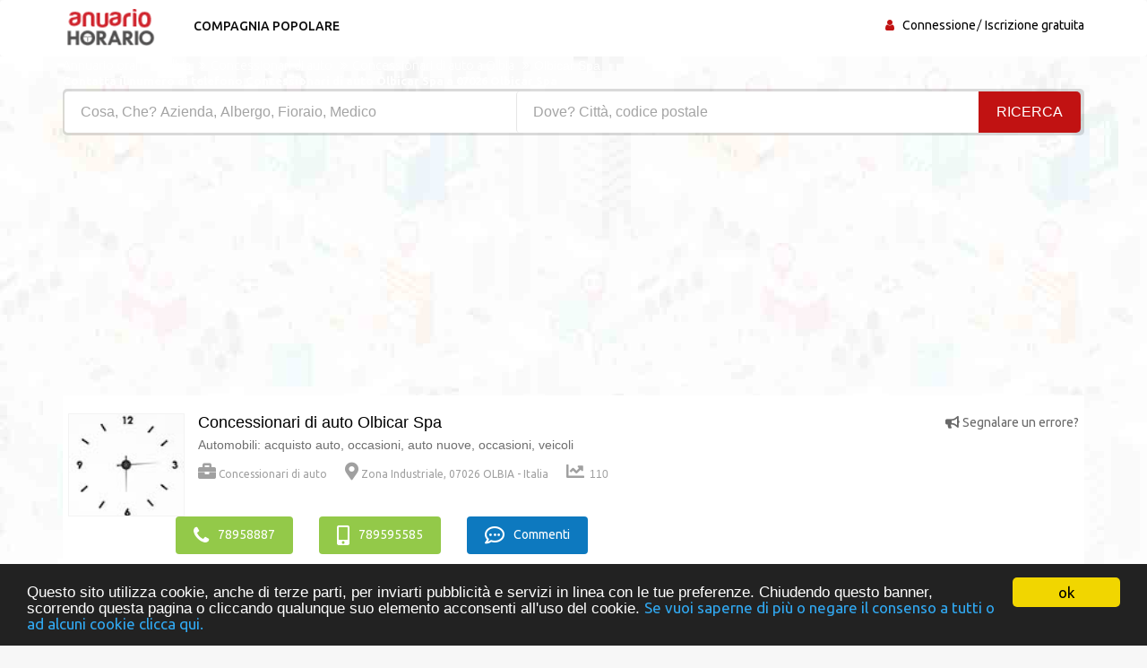

--- FILE ---
content_type: text/html; charset=UTF-8
request_url: https://www.annuario-orari.it/orario-societa/Concessionari-di-auto-Olbia-Olbicar-Spa/814980
body_size: 7311
content:
<!DOCTYPE html><html lang="it"> <head> <meta charset="utf-8"> <title>Concessionari di auto Olbicar Spa ☎ Automobili: acquisto auto, occasioni, auto nuove, occasioni, veicoli 78958887789595585</title> <meta property="og&#x3A;title" content="Le&#x20;migliori&#x20;recensioni&#x20;Concessionari&#x20;di&#x20;auto&#x20;Olbicar&#x20;Spa&#x20;&#x260E;&#x20;"><meta name="description" content="Orari&#x20;di&#x20;apertura&#x20;Spa&#x20;Olbicar&#x20;Concessionari&#x20;di&#x20;auto&#x20;Informazioni&#x3A;&#x20;orario,&#x20;telefono&#x20;Concessionari&#x20;di&#x20;auto&#x20;"><meta property="og&#x3A;description" content="Top&#x20;20&#x20;Concessionari&#x20;di&#x20;autos&#x20;Olbicar&#x20;Spa&#x20;"><meta name="keywords" content="Orari&#x20;di&#x20;apertura&#x20;Olbicar&#x20;Spa&#x20;Concessionari&#x20;di&#x20;auto&#x20;Informazioni&#x20;pratiche&#x3A;&#x20;orario,&#x20;indirizzo,&#x20;telefono&#x20;Concessionari&#x20;di&#x20;auto&#x20;"><meta property="og&#x3A;type" content="Elenco"><meta name="viewport" content="width&#x3D;device-width,&#x20;initial-scale&#x3D;1"><meta http-equiv="X-UA-Compatible" content="IE&#x3D;edge"><!-- Le styles --> <link rel="stylesheet" href="https://maxcdn.bootstrapcdn.com/bootstrap/3.3.7/css/bootstrap.min.css" crossorigin="anonymous"><link rel="stylesheet" href="https://use.fontawesome.com/releases/v5.8.1/css/all.css" crossorigin="anonymous"> <link href="https&#x3A;&#x2F;&#x2F;www.annuario-orari.it&#x2F;orario-societa&#x2F;Concessionari-di-auto-Olbia-Olbicar-Spa&#x2F;814980" rel="canonical"><link href="&#x2F;images&#x2F;logo&#x2F;horaire.ico" rel="shortcut&#x20;icon" type="image&#x2F;vnd.microsoft.icon"><link href="&#x2F;css&#x2F;font-awesome.min.css" media="screen" rel="stylesheet" type="text&#x2F;css"><link href="&#x2F;min&#x2F;css&#x2F;vendor.min.css" media="screen" rel="stylesheet" type="text&#x2F;css"> <!-- font --> <link href='https://fonts.googleapis.com/css?family=Ubuntu:400,500,700,300' rel='stylesheet' type='text/css'><link href='https://fonts.googleapis.com/css?family=Signika+Negative:400,300,600,700' rel='stylesheet' type='text/css'> <link rel="apple-touch-icon" sizes="144x144" href="/images/ico/apple-touch-icon-144.png"><link rel="apple-touch-icon" sizes="114x114" href="/images/ico/apple-touch-icon-114.png"><link rel="apple-touch-icon" sizes="72x72" href="/images/ico/apple-touch-icon-72.png"><link rel="apple-touch-icon" sizes="57x57" href="/images/ico/apple-touch-icon-57.png"> <!-- HTML5 shim and Respond.js for IE8 support of HTML5 elements and media queries --> <!-- WARNING: Respond.js doesn't work if you view the page via file:// --> <!--[if lt IE 9]> <script src="https://oss.maxcdn.com/html5shiv/3.7.2/html5shiv.min.js"></script> <script src="https://oss.maxcdn.com/respond/1.4.2/respond.min.js"></script> <![endif]--> <link rel="stylesheet" href="https://ajax.googleapis.com/ajax/libs/jqueryui/1.12.1/themes/smoothness/jquery-ui.css"> <link rel="stylesheet" href="https://unpkg.com/leaflet@1.2.0/dist/leaflet.css" /> <script src="https://www.google.com/recaptcha/api.js?hl=it" async defer></script> <script async src="https://www.googletagmanager.com/gtag/js?id=UA-104496388-1"></script><script> window.dataLayer = window.dataLayer || []; function gtag(){dataLayer.push(arguments);} gtag('js', new Date()); gtag('config', 'UA-104496388-1');</script> </head> <body> <header id="header" class="clearfix"> <nav class="navbar navbar-default"> <div class="container"> <div class="navbar-header"> <button type="button" class="navbar-toggle collapsed" data-toggle="collapse" data-target="#navbar-collapse"> <span class="sr-only">Toggle navigation</span> <span class="icon-bar"></span> <span class="icon-bar"></span> <span class="icon-bar"></span> </button> <a class="navbar-brand" href="/"><img class="img-responsive" src="/images/logo/annuario-orari.png" alt="annuario-orari"></a></div><div class="navbar-left"> <div class="collapse navbar-collapse" id="navbar-collapse"> <ul class="nav navbar-nav"><li><a href="/enseignes-populaires">Compagnia popolare</a></li> </ul> </div> </div><div class="nav-right"><ul class="sign-in"><li><i class="fa fa-user"></i></li> <li><a title="directory commerciale" href="/login-user">Connessione</a></li><li><a title="elenco delle directory" href="/seo-libera-impresa">Iscrizione gratuita</a></li> </ul><!-- sign-in --> </div><!-- nav-right --></div><!-- container --></nav><!-- navbar --> </header> <section class="job-bg page job-details-page"><div class="container"><div class="breadcrumb-section"><ol class="breadcrumb" itemscope itemtype="https://schema.org/BreadcrumbList"> <li itemprop="itemListElement" itemscope itemtype="https://schema.org/ListItem"><a itemprop="item" title="elenco orario" href="/"><span itemprop="name">Annuario orari</span></a><meta itemprop="position" content="1" /></li> <li itemprop="itemListElement" itemscope itemtype="https://schema.org/ListItem"><a itemprop="item" title="elenco Olbia" href="/azienda/Olbia"><span itemprop="name">Olbia</span></a><meta itemprop="position" content="2" /></li> <li itemprop="itemListElement" itemscope itemtype="https://schema.org/ListItem"><a itemprop="item" title="elenco Concessionari di auto" href="/elenco-imprese/Concessionari%20di%20auto"><span itemprop="name">Concessionari di auto</span></a><meta itemprop="position" content="3" /></li> <li itemprop="itemListElement" itemscope itemtype="https://schema.org/ListItem"><a itemprop="item" title="orario Concessionari di auto a Olbia" href="/professionale/Concessionari%20di%20auto/Olbia"><span itemprop="name">Concessionari di auto a Olbia</span></a><meta itemprop="position" content="4" /></li> <li>Olbicar Spa</li> </ol><!-- breadcrumb --> <h1 class="title">Contatta il numero di telefono Concessionari di auto Olbicar Spa a 07026 Olbicar Spa</h1> </div><div class="banner-form banner-form-full job-list-form"> <form action="/recherche" method="GET"><input type="text" name="type" id="remote" value="" class="form-control" placeholder="Cosa, Che? Azienda, Albergo, Fioraio, Medico" style="width: 45%; "><input type="text" name="ville" id="autoVille" value="" class="form-control searchVille" placeholder="Dove? Città, codice postale" style="width: 45%;"><button type="submit" class="btn btn-primary" value="Search">RICERCA</button></form> </div> <div class="row"><div class="col-md-6"><script async src="//pagead2.googlesyndication.com/pagead/js/adsbygoogle.js"></script><ins class="adsbygoogle" style="display:block" data-ad-client="ca-pub-6053119001547019" data-ad-slot="6639198884" data-ad-format="auto"></ins><script>(adsbygoogle = window.adsbygoogle || []).push({});</script></div><div class="col-md-6"><script async src="//pagead2.googlesyndication.com/pagead/js/adsbygoogle.js"></script><ins class="adsbygoogle" style="display:block" data-ad-client="ca-pub-6053119001547019" data-ad-slot="6639198884" data-ad-format="auto"></ins><script>(adsbygoogle = window.adsbygoogle || []).push({});</script></div></div> <div class="job-details"><div class="section job-ad-item"><div class="item-info"> <div class="item-image-box"><div class="item-image"> <img src="/min/img/horloge.jpg" alt="orario Concessionari di auto Olbicar Spa" class="img-responsive"> </div><!-- item-image --> </div> <span class="pull-right"><a title="orario Concessionari di auto Olbia" href="/signaler-erreur-814980" target="_blank" rel="nofollow"><i class="fas fa-bullhorn"></i> Segnalare un errore?</a></span> <div class="ad-info"> <h2>Concessionari di auto Olbicar Spa</h2> <p>Automobili: acquisto auto, occasioni, auto nuove, occasioni, veicoli</p> <div class="ad-meta"> <ul> <li><a title="orario Concessionari di auto" href="/elenco-imprese/Concessionari%20di%20auto"><i class="fas fa-briefcase"></i>Concessionari di auto</a></li> <li><a title="orario Concessionari di auto Olbia" href="https://www.google.fr/maps/place/Zona Industriale, 07026 Olbia - Italia" target="_blank" rel="nofollow"><i class="fas fa-map-marker-alt"></i>Zona Industriale, 07026 OLBIA - Italia</a></li> <li><i class="fas fa-chart-line"></i> 110</li> </ul></div><!-- ad-meta --> </div><!-- ad-info --> </div><!-- item-info --> <div class="social-media"> <div class="button"> <a href="tel:78958887" class="btn btn-primary" rel="nofollow"><i class="fa fa-phone" aria-hidden="true"></i>78958887</a> <a href="tel:789595585" class="btn btn-primary" rel="nofollow"><i class="fas fa-mobile-alt"></i> 789595585</a> <a title="orario Concessionari di auto Olbia" href="#commentaires" class="btn btn-primary bookmark"><i class="far fa-comment-dots"></i> Commenti</a> </div> </div> </div><!-- job-ad-item --> <div class="job-details-info"><div class="row"> <div class="col-sm-8"><div class="section job-description"> <div class="description-info"> <h1><i class="fas fa-file-alt"></i> Descrizione di Concessionari di auto Olbicar Spa 07026 Olbia</h1> <p><br />Veicolo, trasporto</p> </div> <div class="responsibilities"> <h1><i class="far fa-file-alt"></i> Prestazione di Concessionari di auto Spa Olbicar</h1> <p><br />meccanico automobilistico motore diesel bilico utilitaria</p> </div> </div> <script async src="//pagead2.googlesyndication.com/pagead/js/adsbygoogle.js"></script><ins class="adsbygoogle" style="display:block" data-ad-client="ca-pub-6053119001547019" data-ad-slot="6639198884" data-ad-format="auto"></ins><script>(adsbygoogle = window.adsbygoogle || []).push({});</script> <div id="commentaires" class="section"> <h4><i class="far fa-comment-dots"></i> Lascia la tua opinione e una raccomandazione su Concessionari di auto Olbicar Spa? </h4> Dai anche la tua opinione agli altri <a title="Horaires Concessionari di auto a Olbia" href="/professionale/Concessionari%20di%20auto/Olbia">Concessionari di auto a Olbia</a>. Il tuo ip: 3.15.9.35 <form id="form-avis" method="POST"> <div class="row form-group"><label class="col-sm-1 label-title">Nome:</label><div class="col-sm-8"> <input type="text" name="pseudo" class="form-control" placeholder="Nome&#x20;conome" value=""> </div> <label class="col-sm-1">Nota: </label><div class="col-sm-2 user-type"> <select name="note" class="form-control"><option value="1">1</option><option value="2">2</option><option value="3">3</option><option value="4">4</option><option value="5" selected="selected">5</option><option value="6">6</option><option value="7">7</option><option value="8">8</option><option value="9">9</option><option value="10">10</option></select> </div> </div> <div class="form-group"><textarea name="message" class="form-control" rows="6" placeholder="Non&#x20;&#xE8;&#x20;necessario&#x20;creare&#x20;un&#x20;account&#x20;per&#x20;pubblicare&#x20;un&#x20;commento,&#x20;compilare&#x20;il&#x20;modulo."></textarea> </div> <div class="g-recaptcha" data-sitekey="6LdVWEwUAAAAAPoJo5VuFGFAmTpB1buN-fvi4XGQ"></div> <div class="buttons pull-right"><a title="orario Concessionari di auto Olbia" href="javascript:document.forms['form-avis'].submit()" class="btn">Pubblica la tua opinione</a> </div> </form> </div><!-- career-objective --></div> <div class="col-sm-4"> <div class="section job-short-info"> <div id="mini-map"></div> <div class="petittxt">Coordinate GPS di Concessionari di auto Olbicar Spa lat: 41.064468, lng: 9.393500 </div> <div class="petittxt">Zona Industriale ,07026 OLBIA - Italia</div> </div> <div class="section company-info"> <div itemscope itemtype="https://schema.org/Store"> <h2 itemprop="name"><i class="far fa-clock"></i> Orario Olbicar Spa</h2> <meta itemprop="openingHours" content="Lunedi a Venerdì <br /> 9:00 - 19:00">Lunedi a Venerdì <br /> 9:00 - 19:00</div> <span class="petittxt">Se questi tempi non corrispondono al tempo di apertura Concessionari di auto Olbicar Spa, iscriviti per aiutarci ad aggiungere o correggere gli orari dei professionisti in modo che tutti possano beneficiare.</span> </div> <div class="section"><h2><i class="fas fa-clock"></i> Orari di apertura Concessionari di auto vicino al Concessionari di auto Spa Olbicar:</h2><ul> <li><a title="orario Concessionari di auto Olbia Pior Car Snc" href="/orario-societa/Concessionari-di-auto-Arzachena-Pior-Car-Snc/814997">Pior Car Snc a 0 m</a></li> <li><a title="orario Concessionari di auto Olbia Autofficina Smeralda Auto" href="/orario-societa/Concessionari-di-auto-Arzachena-Autofficina-Smeralda-Auto/814678">Autofficina Smeralda Auto a 317 m</a></li> <li><a title="orario Concessionari di auto Olbia Island Cars Snc" href="/orario-societa/Concessionari-di-auto-Arzachena-Island-Cars-Snc/814915">Island Cars Snc a 1.5 km</a></li> <li><a title="orario Concessionari di auto Olbia Azara Raimondo" href="/orario-societa/Concessionari-di-auto-Arzachena-Azara-Raimondo/814802">Azara Raimondo a 1.6 km</a></li> <li><a title="orario Concessionari di auto Olbia Nord Service Snc" href="/orario-societa/Concessionari-di-auto-Arzachena-Nord-Service-Snc/814672">Nord Service Snc a 2 km</a></li> <li><a title="orario Concessionari di auto Olbia Pincioni Auto" href="/orario-societa/Concessionari-di-auto-Arzachena-Pincioni-Auto/814670">Pincioni Auto a 7.6 km</a></li> <li><a title="orario Concessionari di auto Olbia Autoclub Service S.R.L." href="/orario-societa/Concessionari-di-auto-Olbia-Autoclub-Service-SRL/814757">Autoclub Service S.R.L. a 8.3 km</a></li> <li><a title="orario Concessionari di auto Olbia Smeralda Auto" href="/orario-societa/Concessionari-di-auto-Arzachena-Smeralda-Auto/815036">Smeralda Auto a 9.3 km</a></li> <li><a title="orario Concessionari di auto Olbia Olbia Fuoristrada Srl" href="/orario-societa/Concessionari-di-auto-Olbia-Olbia-Fuoristrada-Srl/814652">Olbia Fuoristrada Srl a 14.3 km</a></li> <li><a title="orario Concessionari di auto Olbia Autosalone Emme Auto" href="/orario-societa/Concessionari-di-auto-Olbia-Autosalone-Emme-Auto/814786">Autosalone Emme Auto a 16.1 km</a></li> <li><a title="orario Concessionari di auto Olbia Moncelsi Franco Angelo Giuseppe" href="/orario-societa/Concessionari-di-auto-Olbia-Moncelsi-Franco-Angelo-Giuseppe/814959">Moncelsi Franco Angelo Giuseppe a 16.1 km</a></li> <li><a title="orario Concessionari di auto Olbia Gruppo Automax Olbia 0789 51453 0789 57515" href="/orario-societa/Concessionari-di-auto-Olbia-Gruppo-Automax-Olbia-0789-51453-0789-57515/814771">Gruppo Automax Olbia 0789 51453 0789 57515 a 16.2 km</a></li> <li><a title="orario Concessionari di auto Olbia Autoplus" href="/orario-societa/Concessionari-di-auto-Olbia-Autoplus/814704">Autoplus a 16.8 km</a></li> <li><a title="orario Concessionari di auto Olbia Olbicar S.P.A." href="/orario-societa/Concessionari-di-auto-Olbia-Olbicar-SPA/814979">Olbicar S.P.A. a 17.3 km</a></li> <li><a title="orario Concessionari di auto Olbia Pincar S.R.L." href="/orario-societa/Concessionari-di-auto-Olbia-Pincar-SRL/814995">Pincar S.R.L. a 17.5 km</a></li> </ul></div> <div class="section"><h2><i class="fas fa-clock"></i> Orario di lavoro in Olbia :</h2><ul> <li><a title="orario Ristorante Olbia" href="/professionale/Ristorante/Olbia">Ristorante a Olbia (135)</a></li> <li><a title="orario Impresa edile Olbia" href="/professionale/Impresa%20edile/Olbia">Impresa edile a Olbia (122)</a></li> <li><a title="orario Pizzeria Olbia" href="/professionale/Pizzeria/Olbia">Pizzeria a Olbia (76)</a></li> <li><a title="orario Bar Olbia" href="/professionale/Bar/Olbia">Bar a Olbia (67)</a></li> <li><a title="orario Autonoleggio Olbia" href="/professionale/Autonoleggio/Olbia">Autonoleggio a Olbia (61)</a></li> <li><a title="orario Autofficina Olbia" href="/professionale/Autofficina/Olbia">Autofficina a Olbia (54)</a></li> <li><a title="orario Agenzie viaggi Olbia" href="/professionale/Agenzie%20viaggi/Olbia">Agenzie viaggi a Olbia (45)</a></li> <li><a title="orario Dentista Olbia" href="/professionale/Dentista/Olbia">Dentista a Olbia (43)</a></li> <li><a title="orario Albergo Olbia" href="/professionale/Albergo/Olbia">Albergo a Olbia (40)</a></li> <li><a title="orario Supermercati Olbia" href="/professionale/Supermercati/Olbia">Supermercati a Olbia (39)</a></li> <li><a title="orario Salone da parrucchiera Olbia" href="/professionale/Salone%20da%20parrucchiera/Olbia">Salone da parrucchiera a Olbia (37)</a></li> <li><a title="orario Istituti di bellezza Olbia" href="/professionale/Istituti%20di%20bellezza/Olbia">Istituti di bellezza a Olbia (29)</a></li> <li><a title="orario Impianti Idraulico e termoIdraulico Olbia" href="/professionale/Impianti%20Idraulico%20e%20termoIdraulico/Olbia">Impianti Idraulico e termoIdraulico a Olbia (28)</a></li> <li><a title="orario Trasporti Olbia" href="/professionale/Trasporti/Olbia">Trasporti a Olbia (27)</a></li> <li><a title="orario Concessionari di auto Olbia" href="/professionale/Concessionari%20di%20auto/Olbia">Concessionari di auto a Olbia (26)</a></li> <li><a title="orario Gioielleria Olbia" href="/professionale/Gioielleria/Olbia">Gioielleria a Olbia (26)</a></li> <li><a title="orario Alimentari Olbia" href="/professionale/Alimentari/Olbia">Alimentari a Olbia (24)</a></li> <li><a title="orario Negozio Scarpe Olbia" href="/professionale/Negozio%20Scarpe/Olbia">Negozio Scarpe a Olbia (22)</a></li> <li><a title="orario Abbigliamento Olbia" href="/professionale/Abbigliamento/Olbia">Abbigliamento a Olbia (21)</a></li> <li><a title="orario Architetto Olbia" href="/professionale/Architetto/Olbia">Architetto a Olbia (21)</a></li> <li><a title="orario Stazione di servizio Olbia" href="/professionale/Stazione%20di%20servizio/Olbia">Stazione di servizio a Olbia (19)</a></li> <li><a title="orario Banca Olbia" href="/professionale/Banca/Olbia">Banca a Olbia (18)</a></li> <li><a title="orario Ottico Olbia" href="/professionale/Ottico/Olbia">Ottico a Olbia (18)</a></li> <li><a title="orario Taxi Olbia" href="/professionale/Taxi/Olbia">Taxi a Olbia (18)</a></li> <li><a title="orario Medico Olbia" href="/professionale/Medico/Olbia">Medico a Olbia (15)</a></li> </ul></div> </div></div><!-- row --> </div><!-- job-details-info --> </div><!-- job-details --> </div><!-- container --></section><!-- job-details-page --><section id="something-sell" class="clearfix parallax-section"><div class="container"> <div class="row"> <div class="col-sm-12 text-center"><h4>L'azienda è mia. espandere la mia attività con la mia area clienti</h4><h2 class="title">Prendo la mia carta per indicare tutte le informazioni sulla mia attività</h2><a title="orario Concessionari di auto Olbia" href="/revendiquer-814980" target="_blank" rel="nofollow" class="btn btn-primary">Richiedi la mia pagina</a> </div> </div></div> </section><div class="container"><div itemscope itemtype="https://schema.org/FAQPage"><div itemscope itemprop="mainEntity" itemtype="https://schema.org/Question"><h1 itemprop="name">Chi è Olbicar Spa?</h1><div itemscope itemprop="acceptedAnswer" itemtype="https://schema.org/Answer"><div itemprop="text">Il professionale Olbicar Spa è un <strong>Concessionari di auto</strong> di professione.</div></div><br /></div><div itemscope itemprop="mainEntity" itemtype="https://schema.org/Question"><h1 itemprop="name">Come contattare il servizio clienti a Olbicar Spa?</h1><div itemscope itemprop="acceptedAnswer" itemtype="https://schema.org/Answer"><div itemprop="text">Puoi contattare via e-mail : .
Cercando l'indirizzo o il numero di telefono di <a title="Orario Concessionari di auto a Olbia" href="/professionale/Concessionari%20di%20auto/Olbia">Concessionari di auto a Olbia</a>? Consulta le nostre pagine professionali , i loro dettagli di contatto dettagliati di tutti Concessionari di autos en activité à Olbia e nelle vicinanze. Trova il tuo Concessionari di auto a Olbia in pochi click con Annuario-orari.</div></div><br /></div><div itemscope itemprop="mainEntity" itemtype="https://schema.org/Question"><h1 itemprop="name">Quali sono gli orari di apertura di Olbicar Spa?</h1><div itemscope itemprop="acceptedAnswer" itemtype="https://schema.org/Answer"><div itemprop="text">Prima di venire a Olbicar Spa, controlla gli orari di apertura e chiusura di <strong>Concessionari di auto Olbicar Spa 07026 Olbia</strong>, aziende e artigiani <a title="Orario Concessionari di auto a Olbia" href="/professionale/Concessionari%20di%20auto/Olbia">Concessionari di auto a Olbia</a>, elenco delle aziende Concessionari di auto. Trova gli orari di apertura del azienda gratuitamente <a href="/elenco-imprese/Olbicar%20Spa">Olbicar Spa</a> indirizzo del commerciante: rue du commerce è il Zona Industriale con la mappa e la direzione il cui codice postale è 07026 e la città è Olbia numeri di fax del telefono cellulare, contatto per telefono. <strong>Elenco telefonico aziendale </strong> e professionisti indipendenti, trova Automobili: acquisto auto, occasioni, auto nuove, occasioni, veicoli trova gli orari di apertura dei negozi boutique, centro commerciale, stabilimento, negozi, officina, bazar. Cerca l’indirizzo nel nostro motore di ricerca Concessionari di auto nella città di Olbia.</div></div><br /></div><div itemscope itemprop="mainEntity" itemtype="https://schema.org/Question"><h1 itemprop="name">Come prendere un appuntamento con il tuo Concessionari di auto?</h1> <div itemscope itemprop="acceptedAnswer" itemtype="https://schema.org/Answer"><div itemprop="text">Per contattare il servizio clienti o se desideri richiedere informazioni su Olbicar Spa, Chiama il suo numero sopra per fissare un appuntamento. Hai un commento o una domanda sul suo lavoro? Non esitate a prendere <strong>contatto con Olbicar Spa</strong> componendo il suo numero di telefono . Olbicar Spa farà ogni sforzo per soddisfarti con i suoi servizi e rispondere a tutte le tue domande. Ti sei già incontrato Olbicar Spa? Invia la tua recensione velocemente senza avere un account per condividere la tua esperienza.</div></div><br /></div><div itemscope itemprop="mainEntity" itemtype="https://schema.org/Question"><h1 itemprop="name">Qual è l'indirizzo di Olbicar Spa?</h1> <div itemscope itemprop="acceptedAnswer" itemtype="https://schema.org/Answer"><div itemprop="text">Zona Industriale, 07026 OLBIA</div></div><br /></div><div itemscope itemprop="mainEntity" itemtype="https://schema.org/Question"><h1 itemprop="name">Quali sono i vantaggi e i servizi offerti da Olbicar Spa?</h1> <div itemscope itemprop="acceptedAnswer" itemtype="https://schema.org/Answer"><div itemprop="text">Automobili: acquisto auto, occasioni, auto nuove, occasioni, veicoli</div></div><br /></div> </div></div><script src="https://unpkg.com/leaflet@1.2.0/dist/leaflet.js"></script><script> var divMap = document.getElementById('mini-map'); if(divMap!==null){ var myMap = L.map('mini-map'); myMap.setView([41.064468, 9.393500], 17); L.tileLayer('https://tile.jawg.io/jawg-sunny/{z}/{x}/{y}.png?access-token=h0QWJor6PF1NbRuaM8n9IKCAL7GwLzULbXEiOQcUhu80uOnCIShNXJX6QEMk9zpS', {}).addTo(myMap); var myIcon = L.icon({ iconUrl: '/images/icone/annuaire.png', }); L.marker([41.064468, 9.393500], {icon: myIcon}).addTo(myMap); }</script> <footer id="footer" class="clearfix"> <div class="footer-bottom clearfix"><div class="container"><a href="https://www.annuaire-horaire.fr" title="Annuaire horaires commerces france" target="_blank">Annuaire Horaire</a> | <a href="https://www.annuaire-horaire.be" title="Annuaire horaires commerces belgique" target="_blank">Annuaire-Horaire</a> | <a href="https://www.annuaire-horaire.ch" title="Annuaire horaires commerces Suisse" target="_blank">Horaires Suisse</a> | <a href="https://www.annuaire-horaire.ca" title="Annuaire horaires commerces, commerce au Canada" target="_blank">Horaires Canada</a> | <a href="https://www.annuario-orari.it/" title="annuario orari" target="_blank">Annuario orari</a> | <a href="https://ma.annuaire-horaire.com/" title="Annuaire horaires commerces au Maroc" target="_blank">Horaires Maroc</a> | <a href="https://www.anuario-horario.es/" title="anuario horario" target="_blank">Anuario-horario</a> | <a href="https://www.business-hours.com.au/" title="business-hours" target="_blank">Business hours</a> | <a href="https://www.local-hours.uk/" title="Yellow pages" target="_blank">Yellow pages</a> | <a href="https://www.timetoopen.com" title="yellow Page" target="_blank">Page USA</a> | <a href="https://www.oeffnungszeiten-firmen.de/" title="oeffnungszeiten-firmen" target="_blank">Oeffnungszeiten firmen</a> | <a href="http://www.lannuaire-inverse.fr/" title="annuaire-inverse" target="_blank">Annuaire inversé</a> | <a href="http://www.horaires-societe.com/" title="horaires societes" target="_blank">horaire societe</a> | <a href="https://www.azienda-email.it/" title="azienda-email" target="_blank">Azienda-email</a> <br /><br />Copyright © 2014 - 2026 | Annuario-orari è la directory professionale che ti aiuta a trovare gli orari di apertura e chiusura per gli indirizzi aziendali. Hai bisogno di un indirizzo, numero di telefono, orari di apertura, piano di accesso? Cerca il professionista per città o attività e anche il nome della compagnia che desideri contattare e successivamente invia la tua opinione e la tua raccomandazione con un commento e una valutazione.<br /> <a href="/mentions-legales" title="Legal Notice" rel="nofollow">Note legali</a> - <a title="terms of sale" rel="nofollow" target="_blank" href="/condition">Condizioni di vendita</a> - <a href="/contact" title="società commerciali">Contatto</a> </div></div><!-- footer-bottom --> </footer> <!-- JS --> <script src="https://ajax.googleapis.com/ajax/libs/jquery/1.12.4/jquery.min.js"></script> <script src="https://maxcdn.bootstrapcdn.com/bootstrap/3.3.7/js/bootstrap.min.js" crossorigin="anonymous"></script> <script async src="/min/js/vendor.min.js" defer></script> <script src="https://ajax.googleapis.com/ajax/libs/jqueryui/1.12.1/jquery-ui.min.js"></script> <script> $( function() { var cache = {}; $( "#remote" ).autocomplete({ minLength: 1, source: function( request, response ) { var term = request.term; if ( term in cache ) { response( cache[ term ] ); return; } $.getJSON( "/liste-type", request, function( data, status, xhr ) { cache[ term ] = data; response( data ); }); } }); } ); var autoVille = document.getElementById('autoVille'); if(autoVille !== null){ $( function() { var cache = {}; $( "#autoVille" ).autocomplete({ minLength: 2, source: function( request, response ) { var term = request.term; if ( term in cache ) { response( cache[ term ] ); return; } $.getJSON( "/liste-ville", request, function( data, status, xhr ) { cache[ term ] = data; response( data ); }); } }); } ); } window.cookieconsent_options = {"message":"Questo sito utilizza cookie, anche di terze parti, per inviarti pubblicità e servizi in linea con le tue preferenze. Chiudendo questo banner, scorrendo questa pagina o cliccando qualunque suo elemento acconsenti all'uso del cookie.","dismiss":"ok","learnMore":" Se vuoi saperne di più o negare il consenso a tutti o ad alcuni cookie clicca qui.","link":"/mentions-legales","theme":"dark-bottom"}; </script><script async src="//cdnjs.cloudflare.com/ajax/libs/cookieconsent2/1.0.10/cookieconsent.min.js" defer></script> </body></html>

--- FILE ---
content_type: text/html; charset=utf-8
request_url: https://www.google.com/recaptcha/api2/anchor?ar=1&k=6LdVWEwUAAAAAPoJo5VuFGFAmTpB1buN-fvi4XGQ&co=aHR0cHM6Ly93d3cuYW5udWFyaW8tb3JhcmkuaXQ6NDQz&hl=it&v=PoyoqOPhxBO7pBk68S4YbpHZ&size=normal&anchor-ms=20000&execute-ms=30000&cb=zajwvcjd88dr
body_size: 49477
content:
<!DOCTYPE HTML><html dir="ltr" lang="it"><head><meta http-equiv="Content-Type" content="text/html; charset=UTF-8">
<meta http-equiv="X-UA-Compatible" content="IE=edge">
<title>reCAPTCHA</title>
<style type="text/css">
/* cyrillic-ext */
@font-face {
  font-family: 'Roboto';
  font-style: normal;
  font-weight: 400;
  font-stretch: 100%;
  src: url(//fonts.gstatic.com/s/roboto/v48/KFO7CnqEu92Fr1ME7kSn66aGLdTylUAMa3GUBHMdazTgWw.woff2) format('woff2');
  unicode-range: U+0460-052F, U+1C80-1C8A, U+20B4, U+2DE0-2DFF, U+A640-A69F, U+FE2E-FE2F;
}
/* cyrillic */
@font-face {
  font-family: 'Roboto';
  font-style: normal;
  font-weight: 400;
  font-stretch: 100%;
  src: url(//fonts.gstatic.com/s/roboto/v48/KFO7CnqEu92Fr1ME7kSn66aGLdTylUAMa3iUBHMdazTgWw.woff2) format('woff2');
  unicode-range: U+0301, U+0400-045F, U+0490-0491, U+04B0-04B1, U+2116;
}
/* greek-ext */
@font-face {
  font-family: 'Roboto';
  font-style: normal;
  font-weight: 400;
  font-stretch: 100%;
  src: url(//fonts.gstatic.com/s/roboto/v48/KFO7CnqEu92Fr1ME7kSn66aGLdTylUAMa3CUBHMdazTgWw.woff2) format('woff2');
  unicode-range: U+1F00-1FFF;
}
/* greek */
@font-face {
  font-family: 'Roboto';
  font-style: normal;
  font-weight: 400;
  font-stretch: 100%;
  src: url(//fonts.gstatic.com/s/roboto/v48/KFO7CnqEu92Fr1ME7kSn66aGLdTylUAMa3-UBHMdazTgWw.woff2) format('woff2');
  unicode-range: U+0370-0377, U+037A-037F, U+0384-038A, U+038C, U+038E-03A1, U+03A3-03FF;
}
/* math */
@font-face {
  font-family: 'Roboto';
  font-style: normal;
  font-weight: 400;
  font-stretch: 100%;
  src: url(//fonts.gstatic.com/s/roboto/v48/KFO7CnqEu92Fr1ME7kSn66aGLdTylUAMawCUBHMdazTgWw.woff2) format('woff2');
  unicode-range: U+0302-0303, U+0305, U+0307-0308, U+0310, U+0312, U+0315, U+031A, U+0326-0327, U+032C, U+032F-0330, U+0332-0333, U+0338, U+033A, U+0346, U+034D, U+0391-03A1, U+03A3-03A9, U+03B1-03C9, U+03D1, U+03D5-03D6, U+03F0-03F1, U+03F4-03F5, U+2016-2017, U+2034-2038, U+203C, U+2040, U+2043, U+2047, U+2050, U+2057, U+205F, U+2070-2071, U+2074-208E, U+2090-209C, U+20D0-20DC, U+20E1, U+20E5-20EF, U+2100-2112, U+2114-2115, U+2117-2121, U+2123-214F, U+2190, U+2192, U+2194-21AE, U+21B0-21E5, U+21F1-21F2, U+21F4-2211, U+2213-2214, U+2216-22FF, U+2308-230B, U+2310, U+2319, U+231C-2321, U+2336-237A, U+237C, U+2395, U+239B-23B7, U+23D0, U+23DC-23E1, U+2474-2475, U+25AF, U+25B3, U+25B7, U+25BD, U+25C1, U+25CA, U+25CC, U+25FB, U+266D-266F, U+27C0-27FF, U+2900-2AFF, U+2B0E-2B11, U+2B30-2B4C, U+2BFE, U+3030, U+FF5B, U+FF5D, U+1D400-1D7FF, U+1EE00-1EEFF;
}
/* symbols */
@font-face {
  font-family: 'Roboto';
  font-style: normal;
  font-weight: 400;
  font-stretch: 100%;
  src: url(//fonts.gstatic.com/s/roboto/v48/KFO7CnqEu92Fr1ME7kSn66aGLdTylUAMaxKUBHMdazTgWw.woff2) format('woff2');
  unicode-range: U+0001-000C, U+000E-001F, U+007F-009F, U+20DD-20E0, U+20E2-20E4, U+2150-218F, U+2190, U+2192, U+2194-2199, U+21AF, U+21E6-21F0, U+21F3, U+2218-2219, U+2299, U+22C4-22C6, U+2300-243F, U+2440-244A, U+2460-24FF, U+25A0-27BF, U+2800-28FF, U+2921-2922, U+2981, U+29BF, U+29EB, U+2B00-2BFF, U+4DC0-4DFF, U+FFF9-FFFB, U+10140-1018E, U+10190-1019C, U+101A0, U+101D0-101FD, U+102E0-102FB, U+10E60-10E7E, U+1D2C0-1D2D3, U+1D2E0-1D37F, U+1F000-1F0FF, U+1F100-1F1AD, U+1F1E6-1F1FF, U+1F30D-1F30F, U+1F315, U+1F31C, U+1F31E, U+1F320-1F32C, U+1F336, U+1F378, U+1F37D, U+1F382, U+1F393-1F39F, U+1F3A7-1F3A8, U+1F3AC-1F3AF, U+1F3C2, U+1F3C4-1F3C6, U+1F3CA-1F3CE, U+1F3D4-1F3E0, U+1F3ED, U+1F3F1-1F3F3, U+1F3F5-1F3F7, U+1F408, U+1F415, U+1F41F, U+1F426, U+1F43F, U+1F441-1F442, U+1F444, U+1F446-1F449, U+1F44C-1F44E, U+1F453, U+1F46A, U+1F47D, U+1F4A3, U+1F4B0, U+1F4B3, U+1F4B9, U+1F4BB, U+1F4BF, U+1F4C8-1F4CB, U+1F4D6, U+1F4DA, U+1F4DF, U+1F4E3-1F4E6, U+1F4EA-1F4ED, U+1F4F7, U+1F4F9-1F4FB, U+1F4FD-1F4FE, U+1F503, U+1F507-1F50B, U+1F50D, U+1F512-1F513, U+1F53E-1F54A, U+1F54F-1F5FA, U+1F610, U+1F650-1F67F, U+1F687, U+1F68D, U+1F691, U+1F694, U+1F698, U+1F6AD, U+1F6B2, U+1F6B9-1F6BA, U+1F6BC, U+1F6C6-1F6CF, U+1F6D3-1F6D7, U+1F6E0-1F6EA, U+1F6F0-1F6F3, U+1F6F7-1F6FC, U+1F700-1F7FF, U+1F800-1F80B, U+1F810-1F847, U+1F850-1F859, U+1F860-1F887, U+1F890-1F8AD, U+1F8B0-1F8BB, U+1F8C0-1F8C1, U+1F900-1F90B, U+1F93B, U+1F946, U+1F984, U+1F996, U+1F9E9, U+1FA00-1FA6F, U+1FA70-1FA7C, U+1FA80-1FA89, U+1FA8F-1FAC6, U+1FACE-1FADC, U+1FADF-1FAE9, U+1FAF0-1FAF8, U+1FB00-1FBFF;
}
/* vietnamese */
@font-face {
  font-family: 'Roboto';
  font-style: normal;
  font-weight: 400;
  font-stretch: 100%;
  src: url(//fonts.gstatic.com/s/roboto/v48/KFO7CnqEu92Fr1ME7kSn66aGLdTylUAMa3OUBHMdazTgWw.woff2) format('woff2');
  unicode-range: U+0102-0103, U+0110-0111, U+0128-0129, U+0168-0169, U+01A0-01A1, U+01AF-01B0, U+0300-0301, U+0303-0304, U+0308-0309, U+0323, U+0329, U+1EA0-1EF9, U+20AB;
}
/* latin-ext */
@font-face {
  font-family: 'Roboto';
  font-style: normal;
  font-weight: 400;
  font-stretch: 100%;
  src: url(//fonts.gstatic.com/s/roboto/v48/KFO7CnqEu92Fr1ME7kSn66aGLdTylUAMa3KUBHMdazTgWw.woff2) format('woff2');
  unicode-range: U+0100-02BA, U+02BD-02C5, U+02C7-02CC, U+02CE-02D7, U+02DD-02FF, U+0304, U+0308, U+0329, U+1D00-1DBF, U+1E00-1E9F, U+1EF2-1EFF, U+2020, U+20A0-20AB, U+20AD-20C0, U+2113, U+2C60-2C7F, U+A720-A7FF;
}
/* latin */
@font-face {
  font-family: 'Roboto';
  font-style: normal;
  font-weight: 400;
  font-stretch: 100%;
  src: url(//fonts.gstatic.com/s/roboto/v48/KFO7CnqEu92Fr1ME7kSn66aGLdTylUAMa3yUBHMdazQ.woff2) format('woff2');
  unicode-range: U+0000-00FF, U+0131, U+0152-0153, U+02BB-02BC, U+02C6, U+02DA, U+02DC, U+0304, U+0308, U+0329, U+2000-206F, U+20AC, U+2122, U+2191, U+2193, U+2212, U+2215, U+FEFF, U+FFFD;
}
/* cyrillic-ext */
@font-face {
  font-family: 'Roboto';
  font-style: normal;
  font-weight: 500;
  font-stretch: 100%;
  src: url(//fonts.gstatic.com/s/roboto/v48/KFO7CnqEu92Fr1ME7kSn66aGLdTylUAMa3GUBHMdazTgWw.woff2) format('woff2');
  unicode-range: U+0460-052F, U+1C80-1C8A, U+20B4, U+2DE0-2DFF, U+A640-A69F, U+FE2E-FE2F;
}
/* cyrillic */
@font-face {
  font-family: 'Roboto';
  font-style: normal;
  font-weight: 500;
  font-stretch: 100%;
  src: url(//fonts.gstatic.com/s/roboto/v48/KFO7CnqEu92Fr1ME7kSn66aGLdTylUAMa3iUBHMdazTgWw.woff2) format('woff2');
  unicode-range: U+0301, U+0400-045F, U+0490-0491, U+04B0-04B1, U+2116;
}
/* greek-ext */
@font-face {
  font-family: 'Roboto';
  font-style: normal;
  font-weight: 500;
  font-stretch: 100%;
  src: url(//fonts.gstatic.com/s/roboto/v48/KFO7CnqEu92Fr1ME7kSn66aGLdTylUAMa3CUBHMdazTgWw.woff2) format('woff2');
  unicode-range: U+1F00-1FFF;
}
/* greek */
@font-face {
  font-family: 'Roboto';
  font-style: normal;
  font-weight: 500;
  font-stretch: 100%;
  src: url(//fonts.gstatic.com/s/roboto/v48/KFO7CnqEu92Fr1ME7kSn66aGLdTylUAMa3-UBHMdazTgWw.woff2) format('woff2');
  unicode-range: U+0370-0377, U+037A-037F, U+0384-038A, U+038C, U+038E-03A1, U+03A3-03FF;
}
/* math */
@font-face {
  font-family: 'Roboto';
  font-style: normal;
  font-weight: 500;
  font-stretch: 100%;
  src: url(//fonts.gstatic.com/s/roboto/v48/KFO7CnqEu92Fr1ME7kSn66aGLdTylUAMawCUBHMdazTgWw.woff2) format('woff2');
  unicode-range: U+0302-0303, U+0305, U+0307-0308, U+0310, U+0312, U+0315, U+031A, U+0326-0327, U+032C, U+032F-0330, U+0332-0333, U+0338, U+033A, U+0346, U+034D, U+0391-03A1, U+03A3-03A9, U+03B1-03C9, U+03D1, U+03D5-03D6, U+03F0-03F1, U+03F4-03F5, U+2016-2017, U+2034-2038, U+203C, U+2040, U+2043, U+2047, U+2050, U+2057, U+205F, U+2070-2071, U+2074-208E, U+2090-209C, U+20D0-20DC, U+20E1, U+20E5-20EF, U+2100-2112, U+2114-2115, U+2117-2121, U+2123-214F, U+2190, U+2192, U+2194-21AE, U+21B0-21E5, U+21F1-21F2, U+21F4-2211, U+2213-2214, U+2216-22FF, U+2308-230B, U+2310, U+2319, U+231C-2321, U+2336-237A, U+237C, U+2395, U+239B-23B7, U+23D0, U+23DC-23E1, U+2474-2475, U+25AF, U+25B3, U+25B7, U+25BD, U+25C1, U+25CA, U+25CC, U+25FB, U+266D-266F, U+27C0-27FF, U+2900-2AFF, U+2B0E-2B11, U+2B30-2B4C, U+2BFE, U+3030, U+FF5B, U+FF5D, U+1D400-1D7FF, U+1EE00-1EEFF;
}
/* symbols */
@font-face {
  font-family: 'Roboto';
  font-style: normal;
  font-weight: 500;
  font-stretch: 100%;
  src: url(//fonts.gstatic.com/s/roboto/v48/KFO7CnqEu92Fr1ME7kSn66aGLdTylUAMaxKUBHMdazTgWw.woff2) format('woff2');
  unicode-range: U+0001-000C, U+000E-001F, U+007F-009F, U+20DD-20E0, U+20E2-20E4, U+2150-218F, U+2190, U+2192, U+2194-2199, U+21AF, U+21E6-21F0, U+21F3, U+2218-2219, U+2299, U+22C4-22C6, U+2300-243F, U+2440-244A, U+2460-24FF, U+25A0-27BF, U+2800-28FF, U+2921-2922, U+2981, U+29BF, U+29EB, U+2B00-2BFF, U+4DC0-4DFF, U+FFF9-FFFB, U+10140-1018E, U+10190-1019C, U+101A0, U+101D0-101FD, U+102E0-102FB, U+10E60-10E7E, U+1D2C0-1D2D3, U+1D2E0-1D37F, U+1F000-1F0FF, U+1F100-1F1AD, U+1F1E6-1F1FF, U+1F30D-1F30F, U+1F315, U+1F31C, U+1F31E, U+1F320-1F32C, U+1F336, U+1F378, U+1F37D, U+1F382, U+1F393-1F39F, U+1F3A7-1F3A8, U+1F3AC-1F3AF, U+1F3C2, U+1F3C4-1F3C6, U+1F3CA-1F3CE, U+1F3D4-1F3E0, U+1F3ED, U+1F3F1-1F3F3, U+1F3F5-1F3F7, U+1F408, U+1F415, U+1F41F, U+1F426, U+1F43F, U+1F441-1F442, U+1F444, U+1F446-1F449, U+1F44C-1F44E, U+1F453, U+1F46A, U+1F47D, U+1F4A3, U+1F4B0, U+1F4B3, U+1F4B9, U+1F4BB, U+1F4BF, U+1F4C8-1F4CB, U+1F4D6, U+1F4DA, U+1F4DF, U+1F4E3-1F4E6, U+1F4EA-1F4ED, U+1F4F7, U+1F4F9-1F4FB, U+1F4FD-1F4FE, U+1F503, U+1F507-1F50B, U+1F50D, U+1F512-1F513, U+1F53E-1F54A, U+1F54F-1F5FA, U+1F610, U+1F650-1F67F, U+1F687, U+1F68D, U+1F691, U+1F694, U+1F698, U+1F6AD, U+1F6B2, U+1F6B9-1F6BA, U+1F6BC, U+1F6C6-1F6CF, U+1F6D3-1F6D7, U+1F6E0-1F6EA, U+1F6F0-1F6F3, U+1F6F7-1F6FC, U+1F700-1F7FF, U+1F800-1F80B, U+1F810-1F847, U+1F850-1F859, U+1F860-1F887, U+1F890-1F8AD, U+1F8B0-1F8BB, U+1F8C0-1F8C1, U+1F900-1F90B, U+1F93B, U+1F946, U+1F984, U+1F996, U+1F9E9, U+1FA00-1FA6F, U+1FA70-1FA7C, U+1FA80-1FA89, U+1FA8F-1FAC6, U+1FACE-1FADC, U+1FADF-1FAE9, U+1FAF0-1FAF8, U+1FB00-1FBFF;
}
/* vietnamese */
@font-face {
  font-family: 'Roboto';
  font-style: normal;
  font-weight: 500;
  font-stretch: 100%;
  src: url(//fonts.gstatic.com/s/roboto/v48/KFO7CnqEu92Fr1ME7kSn66aGLdTylUAMa3OUBHMdazTgWw.woff2) format('woff2');
  unicode-range: U+0102-0103, U+0110-0111, U+0128-0129, U+0168-0169, U+01A0-01A1, U+01AF-01B0, U+0300-0301, U+0303-0304, U+0308-0309, U+0323, U+0329, U+1EA0-1EF9, U+20AB;
}
/* latin-ext */
@font-face {
  font-family: 'Roboto';
  font-style: normal;
  font-weight: 500;
  font-stretch: 100%;
  src: url(//fonts.gstatic.com/s/roboto/v48/KFO7CnqEu92Fr1ME7kSn66aGLdTylUAMa3KUBHMdazTgWw.woff2) format('woff2');
  unicode-range: U+0100-02BA, U+02BD-02C5, U+02C7-02CC, U+02CE-02D7, U+02DD-02FF, U+0304, U+0308, U+0329, U+1D00-1DBF, U+1E00-1E9F, U+1EF2-1EFF, U+2020, U+20A0-20AB, U+20AD-20C0, U+2113, U+2C60-2C7F, U+A720-A7FF;
}
/* latin */
@font-face {
  font-family: 'Roboto';
  font-style: normal;
  font-weight: 500;
  font-stretch: 100%;
  src: url(//fonts.gstatic.com/s/roboto/v48/KFO7CnqEu92Fr1ME7kSn66aGLdTylUAMa3yUBHMdazQ.woff2) format('woff2');
  unicode-range: U+0000-00FF, U+0131, U+0152-0153, U+02BB-02BC, U+02C6, U+02DA, U+02DC, U+0304, U+0308, U+0329, U+2000-206F, U+20AC, U+2122, U+2191, U+2193, U+2212, U+2215, U+FEFF, U+FFFD;
}
/* cyrillic-ext */
@font-face {
  font-family: 'Roboto';
  font-style: normal;
  font-weight: 900;
  font-stretch: 100%;
  src: url(//fonts.gstatic.com/s/roboto/v48/KFO7CnqEu92Fr1ME7kSn66aGLdTylUAMa3GUBHMdazTgWw.woff2) format('woff2');
  unicode-range: U+0460-052F, U+1C80-1C8A, U+20B4, U+2DE0-2DFF, U+A640-A69F, U+FE2E-FE2F;
}
/* cyrillic */
@font-face {
  font-family: 'Roboto';
  font-style: normal;
  font-weight: 900;
  font-stretch: 100%;
  src: url(//fonts.gstatic.com/s/roboto/v48/KFO7CnqEu92Fr1ME7kSn66aGLdTylUAMa3iUBHMdazTgWw.woff2) format('woff2');
  unicode-range: U+0301, U+0400-045F, U+0490-0491, U+04B0-04B1, U+2116;
}
/* greek-ext */
@font-face {
  font-family: 'Roboto';
  font-style: normal;
  font-weight: 900;
  font-stretch: 100%;
  src: url(//fonts.gstatic.com/s/roboto/v48/KFO7CnqEu92Fr1ME7kSn66aGLdTylUAMa3CUBHMdazTgWw.woff2) format('woff2');
  unicode-range: U+1F00-1FFF;
}
/* greek */
@font-face {
  font-family: 'Roboto';
  font-style: normal;
  font-weight: 900;
  font-stretch: 100%;
  src: url(//fonts.gstatic.com/s/roboto/v48/KFO7CnqEu92Fr1ME7kSn66aGLdTylUAMa3-UBHMdazTgWw.woff2) format('woff2');
  unicode-range: U+0370-0377, U+037A-037F, U+0384-038A, U+038C, U+038E-03A1, U+03A3-03FF;
}
/* math */
@font-face {
  font-family: 'Roboto';
  font-style: normal;
  font-weight: 900;
  font-stretch: 100%;
  src: url(//fonts.gstatic.com/s/roboto/v48/KFO7CnqEu92Fr1ME7kSn66aGLdTylUAMawCUBHMdazTgWw.woff2) format('woff2');
  unicode-range: U+0302-0303, U+0305, U+0307-0308, U+0310, U+0312, U+0315, U+031A, U+0326-0327, U+032C, U+032F-0330, U+0332-0333, U+0338, U+033A, U+0346, U+034D, U+0391-03A1, U+03A3-03A9, U+03B1-03C9, U+03D1, U+03D5-03D6, U+03F0-03F1, U+03F4-03F5, U+2016-2017, U+2034-2038, U+203C, U+2040, U+2043, U+2047, U+2050, U+2057, U+205F, U+2070-2071, U+2074-208E, U+2090-209C, U+20D0-20DC, U+20E1, U+20E5-20EF, U+2100-2112, U+2114-2115, U+2117-2121, U+2123-214F, U+2190, U+2192, U+2194-21AE, U+21B0-21E5, U+21F1-21F2, U+21F4-2211, U+2213-2214, U+2216-22FF, U+2308-230B, U+2310, U+2319, U+231C-2321, U+2336-237A, U+237C, U+2395, U+239B-23B7, U+23D0, U+23DC-23E1, U+2474-2475, U+25AF, U+25B3, U+25B7, U+25BD, U+25C1, U+25CA, U+25CC, U+25FB, U+266D-266F, U+27C0-27FF, U+2900-2AFF, U+2B0E-2B11, U+2B30-2B4C, U+2BFE, U+3030, U+FF5B, U+FF5D, U+1D400-1D7FF, U+1EE00-1EEFF;
}
/* symbols */
@font-face {
  font-family: 'Roboto';
  font-style: normal;
  font-weight: 900;
  font-stretch: 100%;
  src: url(//fonts.gstatic.com/s/roboto/v48/KFO7CnqEu92Fr1ME7kSn66aGLdTylUAMaxKUBHMdazTgWw.woff2) format('woff2');
  unicode-range: U+0001-000C, U+000E-001F, U+007F-009F, U+20DD-20E0, U+20E2-20E4, U+2150-218F, U+2190, U+2192, U+2194-2199, U+21AF, U+21E6-21F0, U+21F3, U+2218-2219, U+2299, U+22C4-22C6, U+2300-243F, U+2440-244A, U+2460-24FF, U+25A0-27BF, U+2800-28FF, U+2921-2922, U+2981, U+29BF, U+29EB, U+2B00-2BFF, U+4DC0-4DFF, U+FFF9-FFFB, U+10140-1018E, U+10190-1019C, U+101A0, U+101D0-101FD, U+102E0-102FB, U+10E60-10E7E, U+1D2C0-1D2D3, U+1D2E0-1D37F, U+1F000-1F0FF, U+1F100-1F1AD, U+1F1E6-1F1FF, U+1F30D-1F30F, U+1F315, U+1F31C, U+1F31E, U+1F320-1F32C, U+1F336, U+1F378, U+1F37D, U+1F382, U+1F393-1F39F, U+1F3A7-1F3A8, U+1F3AC-1F3AF, U+1F3C2, U+1F3C4-1F3C6, U+1F3CA-1F3CE, U+1F3D4-1F3E0, U+1F3ED, U+1F3F1-1F3F3, U+1F3F5-1F3F7, U+1F408, U+1F415, U+1F41F, U+1F426, U+1F43F, U+1F441-1F442, U+1F444, U+1F446-1F449, U+1F44C-1F44E, U+1F453, U+1F46A, U+1F47D, U+1F4A3, U+1F4B0, U+1F4B3, U+1F4B9, U+1F4BB, U+1F4BF, U+1F4C8-1F4CB, U+1F4D6, U+1F4DA, U+1F4DF, U+1F4E3-1F4E6, U+1F4EA-1F4ED, U+1F4F7, U+1F4F9-1F4FB, U+1F4FD-1F4FE, U+1F503, U+1F507-1F50B, U+1F50D, U+1F512-1F513, U+1F53E-1F54A, U+1F54F-1F5FA, U+1F610, U+1F650-1F67F, U+1F687, U+1F68D, U+1F691, U+1F694, U+1F698, U+1F6AD, U+1F6B2, U+1F6B9-1F6BA, U+1F6BC, U+1F6C6-1F6CF, U+1F6D3-1F6D7, U+1F6E0-1F6EA, U+1F6F0-1F6F3, U+1F6F7-1F6FC, U+1F700-1F7FF, U+1F800-1F80B, U+1F810-1F847, U+1F850-1F859, U+1F860-1F887, U+1F890-1F8AD, U+1F8B0-1F8BB, U+1F8C0-1F8C1, U+1F900-1F90B, U+1F93B, U+1F946, U+1F984, U+1F996, U+1F9E9, U+1FA00-1FA6F, U+1FA70-1FA7C, U+1FA80-1FA89, U+1FA8F-1FAC6, U+1FACE-1FADC, U+1FADF-1FAE9, U+1FAF0-1FAF8, U+1FB00-1FBFF;
}
/* vietnamese */
@font-face {
  font-family: 'Roboto';
  font-style: normal;
  font-weight: 900;
  font-stretch: 100%;
  src: url(//fonts.gstatic.com/s/roboto/v48/KFO7CnqEu92Fr1ME7kSn66aGLdTylUAMa3OUBHMdazTgWw.woff2) format('woff2');
  unicode-range: U+0102-0103, U+0110-0111, U+0128-0129, U+0168-0169, U+01A0-01A1, U+01AF-01B0, U+0300-0301, U+0303-0304, U+0308-0309, U+0323, U+0329, U+1EA0-1EF9, U+20AB;
}
/* latin-ext */
@font-face {
  font-family: 'Roboto';
  font-style: normal;
  font-weight: 900;
  font-stretch: 100%;
  src: url(//fonts.gstatic.com/s/roboto/v48/KFO7CnqEu92Fr1ME7kSn66aGLdTylUAMa3KUBHMdazTgWw.woff2) format('woff2');
  unicode-range: U+0100-02BA, U+02BD-02C5, U+02C7-02CC, U+02CE-02D7, U+02DD-02FF, U+0304, U+0308, U+0329, U+1D00-1DBF, U+1E00-1E9F, U+1EF2-1EFF, U+2020, U+20A0-20AB, U+20AD-20C0, U+2113, U+2C60-2C7F, U+A720-A7FF;
}
/* latin */
@font-face {
  font-family: 'Roboto';
  font-style: normal;
  font-weight: 900;
  font-stretch: 100%;
  src: url(//fonts.gstatic.com/s/roboto/v48/KFO7CnqEu92Fr1ME7kSn66aGLdTylUAMa3yUBHMdazQ.woff2) format('woff2');
  unicode-range: U+0000-00FF, U+0131, U+0152-0153, U+02BB-02BC, U+02C6, U+02DA, U+02DC, U+0304, U+0308, U+0329, U+2000-206F, U+20AC, U+2122, U+2191, U+2193, U+2212, U+2215, U+FEFF, U+FFFD;
}

</style>
<link rel="stylesheet" type="text/css" href="https://www.gstatic.com/recaptcha/releases/PoyoqOPhxBO7pBk68S4YbpHZ/styles__ltr.css">
<script nonce="d2MIQquiSYGXgcz9oHtYKw" type="text/javascript">window['__recaptcha_api'] = 'https://www.google.com/recaptcha/api2/';</script>
<script type="text/javascript" src="https://www.gstatic.com/recaptcha/releases/PoyoqOPhxBO7pBk68S4YbpHZ/recaptcha__it.js" nonce="d2MIQquiSYGXgcz9oHtYKw">
      
    </script></head>
<body><div id="rc-anchor-alert" class="rc-anchor-alert"></div>
<input type="hidden" id="recaptcha-token" value="[base64]">
<script type="text/javascript" nonce="d2MIQquiSYGXgcz9oHtYKw">
      recaptcha.anchor.Main.init("[\x22ainput\x22,[\x22bgdata\x22,\x22\x22,\[base64]/[base64]/[base64]/[base64]/[base64]/[base64]/[base64]/[base64]/[base64]/[base64]\\u003d\x22,\[base64]\x22,\x22wrFgw5VJw6YOw4o8KzvCihnDp1EGw5TCpiBCC8Ozwrsgwp5UMsKbw6zCncOIPsK9wovDuA3CmgDCjDbDlsKDESUuwq9hWXInwpTDonovIhvCk8KIO8KXNUfDhsOER8O/eMKmQ1fDhiXCrMOMXUsma8O6c8KRwozDi3/Ds2AdwqrDhMOqV8Ohw53CjnPDicODw5zDvsKALsOIwrvDoRRBw7pyI8KXw4nDmXdMSW3DiDpnw6/CjsKGRsO1w5zDkMKACMK0w4VhTMOhSsK6IcK7JUYgwpltwot+woR3wrPDhmR9wqZRQUDCvkwzwrzDisOUGT01f3FVYyLDhMO0wpnDoj5Pw7kgHy9jAnBDwrM9W2woIU0GME/ChAh5w6nDpyLCncKrw53ChEZ7LnQSwpDDiHHCtMOrw6Z9w6xdw7XDqsKgwoMvbCjCh8K3wrU1woRnwoLCo8KGw4rDvUVXew5ww6xVGnAhVCXDtcKuwrtUYXdGQ2M/wq3Co17Dt2zDlArCuC/DisKNXjoow7HDug1Sw6/Ci8OILyXDm8OHTcKxwpJnT8Kiw7RFPR7DsH7DrGzDlEpjwrNhw7cvdcKxw6kuwpBBIhBIw7XCpgbDkkU/w5tnZDnCvMKRciILwqMyW8OudsO+wo3DusK5Z01owqEBwq0BI8OZw4IUJsKhw4tvQMKRwp17d8OWwowAFcKyB8OUBMK5G8OsZ8OyMRPCusKsw693wr/DpDPCgGPChsKswrItZVkiLUfCk8OFwqrDiAzCtcKDfMKQPwEcSsKiwrdAEMOAwpMYTMOXwptfW8OlJMOqw4YzCcKJCcORwpfCmX5Nw6wYX0XDg1PCm8K9wqHDkmYnEijDscOGwoA9w4XCnMOtw6jDq0TCmAs9F0c8D8O9wrRraMO9w53ClsKIQsKxDcKowpEzwp/DgWHCkcK3eEY/GAbDisKXF8OIwqDDvcKSZCjCjQXDsWFWw7LChsOJw5wXwrPColTDq3LDliVZR3Y2E8KeDcOZasOzw540wocUDSDDn2k4w7VvE3vDjcOpwoBmQcKBwpM5TWVSwrx/w6Aub8OGPgzDpkI4aMOpKQgNSsKOwoYIw7vDr8OSTw7Dui7DhTLCksOXJyXCqMOQw7/[base64]/[base64]/CpTZSwrUfWcOpwoVTwoBmw7DDk8ORGlHCv1bChCoOw4IGAsO5wqPDlMKIS8ONw6vCvMK1w5xpNA/DoMKywo/ChsOlVx/Dm0NswpvDlhsUw6PCvlnCgHVyUmNZf8O+MENUWwjDiUrDocOnw7TCvcOuPXnCo2fChj8XfQ/CisO0w5lVw6Fvw6lBwqp6dxbCulPDuMOlcsOOCcK9cQ48woXDpH8Yw4zCrULClsO1ecOQSz/CosO0wpzDtMKow7chw4HClsO8wrjCvXFlwrVAJELDu8Khw7zCh8K2TSUtFQMawpwJbsKXwr0ZOMOTwrXDs8Ojw6bDsMKbw61/w4bDkMOGw4hEwpl5wozCrSACZ8KReEViwqLDp8OGwohyw6xgw5fDvRUPW8O7PsOmEVIIAVNZOFURdQjCiTfDng/DpcKowp4rw4/CjcOHA2pGeHgBwpstf8Olwo/DrMKnwohnTcOXw74MRsObwqQld8O/[base64]/CqsOuw5c9JMK2ScObZBkUw6VWwqnDhQ3CoMKAwoLDr8KZw4HCmgARwqnCkmA0wo3Dt8OzQsKVw7PCgMKffG7DkMKCTsKSLcK/w5JZCcOuakzDjcK2EQHDjsO9wqzDkMO8HMKOw63DpFDCssOEUMKOwpsjLzLDs8O2GsObwq5Dwqlvw4MnMsKedVdawr9Yw4kqPMKSw47Dq2gsQcOcbwB8wrPDrsOuwpgZw4sZw6wfwqHDg8KZY8OGA8OVwqB+wo/[base64]/woZGw5RYw4vCmcOlw7EmWsKSY2LDoAHCliXCqcKtwrvDuirCjcOwbmh4JR7DoDnDosOVWMKhTV/DpsK4CUp2RMKULQXCmsKnLsOzw5NtWWMlw4PDp8KMwpfDnAVtwozDrMKsaMKdB8KgTxvDnWxqfyfDgGjCtl/DlDIPwp1rP8KRw5xUEMO+csK3B8ObwpdoIz/Dk8KAw41aEMKEwplcwr/[base64]/wrXDksKxZWfDvcK/B0vDjUXDiBjDqSAOesO3BsKVAMOxwpQ4w68Zw6HDssKvwpLDoizDjcOZw6Unw73DvwLDkUoWaCUERWfDgsKlwoZfNMO7wrt/wpYlwroqcMK/w6PCvMOofTJpf8KUwpVDw7HCniZYFcKxRXvCmcOmN8KudMOhw5VVw61TXcOBHcKUEMOJw6PDtcKNw43CncOiGB/CtMOCwqMBw6/DiWx9wrVEwrXDoz8xwpLCvUdYwoLDqMOPbQkgOMKKw6hpPU3Dhn/[base64]/Cty5rXMOTw54Iw7zCvMKlAirCqC0tAcKIC8KWUB4kwqNwB8O0GsKXT8OXwpcuwr1Te8KKw4JYHVV8wo1yE8KZwqxjwrlmw47CrVZwHMOKwocYw60Rw7zCs8O8wqzCh8O4Q8KHUkokw6s+esOww7/DsC/DlcKhw4PCr8KbElnDnh3CqsK3X8OoJEoRIkIRw6PDt8OXw7okwpRqw6oXw5tsI1h3MUE6wpnCqkBpIMKvwoDCpcKreCXDscKnVk4swo9lLsOxwrzCl8Olw4VfID4KwqBIJsK/SXHCn8KXwq81wo3DicOJFMOnCcO5N8KPM8KPw5bCoMOLwprDgXDCqMOzUcKUw6QsKyzCoCLDnsKhwrbCr8K2woTCklfCmMOvwoMMTMKnPcKoU2Ehw6hcw4M+bFMbM8O/XxLDkjXCp8OXSQvCjzLDtkEFCcOpworChMOewpJww6IJw59vX8OgYMKLSMK4wrxwV8Kcwr8/[base64]/FcO8D2scw4HCusKIdMOnwo/Di3weN8OMw63CiMOeXizCvMOeBcOaw6rDsMKJPsKedsO6wpjDnVkRw40SwpXDhnwDfsK4RzRIw4/[base64]/CssO5FQ3ConM7w5JQasKXdMK2w6TDo3XDosKCwqTClcK/[base64]/CqsKNGsKfwrTDssK9JMKaw4jDi8Ocw4PDtlDDtRFMw4tmE8KQwoXCpsKHSMKuw6fDhsKhFABmwrzDusKMMMO0IsKKwq8lccOLIsKqw6xGcMK4WhFfwoPCucO0BDdBDsKjwpbDoRFQTRDCtcOVAcKQc3ELeHvDjsK1JC5iZkkpNcOnVXjDjMO/[base64]/w4jCl8KvwqDDvztxcSdnXyDCkMKRNQUFwo1KcMOHwoJpU8OLa8K0w6XDvz3Dm8OXw7zCtyBvwoXDqyXCi8K4eMKKwoLCjglBw7RhAMOsw5VNR23Cnk9aacKZw4jDvcKNw5fDtTJOwpxgBy/DgVLCvG7DrsKRUQEVwqPCj8Oqwr3Cu8KAwrfCpcK2MR7DvMOQw5TDqCNWwr3CqVXCjMOka8K4w6HCqcKMRGzCrH3Cn8OhF8KuwrjDuzlCw4LDoMOLw7tMEMKpKUDCrcKKaFx0w6PCsRtDX8OBwp9BaMK/w4VYw5M1w6gfw6A3TcO8w7zCpMKXw6nCgMKDAx7DnjnDrRLCvR12w7PCom0+OsKRw5tUPsKsGSF6ICJLV8KhwrLCncOgw6PCmMKLTcOXP3g4PcKkV3ZXwrvCmMOPw4/CssOYw60bw55/[base64]/DkcOfw4jCncK0wpjCn8KsPsOqQcKNwqzCgGJmw5jCog4rUMOfKjgjV8OUw55Xwphkw5XDo8OvGR5nwpcGbsOZw7Z2w6DCqTjCi1nCtSQDwr/CiHddw5ZQcWvCik/Cv8OfPMOLZxorZMKdR8OXMmvDjjHCocKvXiXDvcOJwojDsiIFfMK8bMOLw4wuYMOzw7XCm045w5DCl8KdDhvDiEvDpcKGw4vDiiLDvkohTsKpBzrDgVjCjcOPw5cmeMKCcTkLScKDw4fCiTbCvcK6OMOdw4/[base64]/[base64]/DtMKEw7LCksOSw7hOEcOeDsOjNh9GNGAmGMK+w6NSwrVQwqosw6oWw5VHw6Fxwq/[base64]/wovDtMKiLhbDrUzChsO8BXfDmHLDrsO3NMOUGMK7w7HDgcODwp4dw7zDtMOIannCnwbCr1/CoFxhw7fDukAuam8hK8OkS8KRw5HDmMKqEsKdwpE1DsO8wpTDgMOWw4bDrcKhwpXCgAPCgFDCmFVmBn7DtBnCtAzCqsORP8KOXhF8CUrDh8KLESLCtcK9w7/DssOTOxANw6bDszbDpcKGw5pHw4YqVMKnO8KgTcK3MTDCgX7CvMOzGVtgw7ApwrZ0wpjDomg5YhRvHcOzw5xyZSzCiMKZVMKjRsKgw55Hw7TDgy7ChV/CuivDmMKoHsKGAnx6KzRiVcK8DcOWM8OWFUwFw6/Chn/CusOWccKtwrnCncOowpJMF8KlwqXCkyvCrsKpwoXCmg5dwrl1w5rCgcKXw7jCtVnDtRR7wr7CmcKFwoEgwpfDkG41wqLCuy9PGsOHb8Oaw4U0wqpNw67CtsKJLRt4wq8Nw7PCgD3DlnfDm2fDpU4Ww4p9asONf2LDmRscJnsLR8KRwq3CmBNtw7zDrsO+wo/DiVVDGVAaw7nDimTDo1wtKj9CBMK/wqAGaMOIw7rDhQkqB8OPwrnCj8O9bcO3JcOpwodIT8OMABoaVsO1w53CqcKAwrN5w7kiQWzCkWLDu8Kpw6jDkMKiHgN5V1wtK0fDuE/CnxHDkStpwpbCrknCgzLDmsK2w60BwpUEbzofLcOQw6/DjxoAwpHCqiFBwrLCtXwHw5UOw5Bxw7ILwoHCn8ODBsOCwqNbQVpww4zDnlbCssKoRHB4w5bCoipoQMKZNApjAjJKGMOvwpDDmsOMRcK+wpPDpTXDpVnDvQ1yw77DrH/DhwfCusOyOlZ4wpjDqRDCihHCrsKfEisRXsOswq96LhTDscKxw5XCgMKfR8Oowp8yOgIibj/CiCTDmMOGAsKKV0DCuG4TUMKFwop1w4ImwqHDusOPwqzCh8OYIcOJZTPDqcOZwr/CnXVfwrk3TsKkw5hQQcO7KQzDjVrCugoxDsK+UnfDpcKtwpbCkDXDpATCvsKuRGRxwpTCnTvCll/CpGBHLMKITsOQDGjDgsKrwprDj8KPZgbCv24vBcOONsKRwoplw7rCoMOSKcOiw5vCkzDCpAbCmnYECsKgUiURw5TCnBpDT8O5w6bCjH/DtgJIwp5xw6cbIlPDrGDDu0zCpCPDj17DkxHCicOzwoYbw6sDw4DCiGYZwqh/wrnDrWfCnMKdw5DChMK1YMOuwqVgCBhQwonCkcOCwoABw5PCrcONPirDpVDDgEnCgsKkZsOAw4tbw5dbwr1qw4QGw4sMwqLDucKzLMODwpDDjMOlQsK1ScK9EcKzI8OCw6TColovw6YXwr0uwp7DvX/CpWnChArDoEPCgRrDgBI4Z0wjwrHCjzHDvsKGITAWLiDDo8KMTCXCrxHCgA/CncK7w4HDrsOVCFzDkjYswoxnw7NQwqx4woBKQsKNUUR2GA/DusKlw64lwoYsEMOrwodEw7jDjkzCl8K0fMOYw4zCt8KPOcKKwrzCh8OUUcO2acOSw5bDhsKdwo48w5oSwrjDtmhlwr/CggrCs8OxwodWw4PCqMOGTzXCgMOiDCvDpUPCpsKENALCjcOhw7fDhkAOwppaw5N4a8KAIFVbYAgGw514wqTDuisFVcKeHsK3KMOFw7XCisKKHx7DmMKpRMK6QcOqw6IRw6kuw67CusOcwqxJwrrDisONwrwhwovCsHnCqAFdwoIswqUEw7HDqjByfcK5w4/DscOAfl4iasKtw48kw7vDmCRnwrLDvsOPw6XCuMKbwrnDuMK+ScKZw79Dw4cPw75Ww7vCgB4sw6DCmwHDiGLDthpHSMKMw45YwpocUsKfw5fDncOGYjPDunxzcSfDr8OCdMK/w4XCiybDlyJIUcOwwqg/w5piayElw63Cm8K1OsObD8OtwqR8w6rCuj7Dt8O9FT7Du1/CocO+w7E0NRfDnVUcwpkPw7MBFULDq8Ogw4tvM1bCo8KvVSDDm0wJwpvDnjzCqVXDpxs7wrnDvhTDpBNuDmQ2w63CnDvCnsKidglLY8O2BUTChcOiw6XDjhzCm8KtDHVOwrF7w4YPDiDDoBDCjsODw6onwrXCgT/DmFtgwq3DolpwS0Uvw5kCwpTDq8Oww6oow4RZWMOcbU8HIxUCZ3bCqMKpw7g6wqQAw57Dq8OBDcKGX8KwDljCnm/DosODOCsHP1pUw7RoE0XDvsKsRcOsw7DDrwnDjsKDw4bDjsOQw47DvTDDmsKzQHHCmsKLwo7Dr8Ktw6/DlsO1IlfDmnDDiMO6w6rCqMORTcK4w5DDqRU2O0A9A8OILEZWPsKrEsOJMRhswpTDsMOUVMKjZ0AwwrDDlmAOwqM4WcKpwpjCoi4Nw7MDU8KpwqTCpsKfwo/ChMK/JMK+fyBOEQXDsMOaw7Q0wq4wVUUNwrnDs27DmsOrw5rCrcOEwqjCi8Omw4sLHcKvUxjDp0LDpcKEwrZeGcKJG2DCki7DvMO9w47DvsKpfRfDlMKECSXDvUAjfsOmwpXDj8K3w5I2FUF7UG3CmcKSw747XMO6EUDDqMKnaG/Cr8OtwqFHScKELcKJfMKcA8KCwqpAwqvChwEHw7hPw57Dty1uwqfCnV8bwpXDjHhxCcOSwq99w7/Dl0/[base64]/worDk8OudcKuwp9Nw7kRB2jDtsK5Ph1pEj7Cgx7DvsKpw4jCi8ONw4jCvcOiRMOEwq/DnjjCnA7Do04jwqrDicKNScKiKcK6WVklwpMIwqoCWBLDgQtUw7nCkm3Csxp4w4nDuQ/Cun1gw63CuXMtw7MRw7jDsRDCsAocw6rCmkJPGnE3XU/DkxkPC8OkdHnCncO/WcO0wqF9QsKvw5fDk8KCw6LCikjCsEgmYSdQOioRw6LDhWZeXh/DokZVwq/[base64]/w4/CvG7CnGvCscKja8KwDAhyYBIuw4fDg8Kew7LCj2hsYADDsjYnNMOHWANXURfDrR3CkXpTw7Y/wogpW8KywqI0w7YBwrFFQMO/SXEfMyPCmlzCgxszZSAZGT7DqcKxw4sbw6LDisOCw7dRwqvCksK1bQc8woDCnw7CjVxgdMKTXsKrwpnCiMKowo7CqMK5cV/DncOaaVbCuxpiOTVdwqktwqICw4XCvcK4wpPCg8KHwqQrYAjCrl4Zw47DtcKkXWA1w7Rxw5YAw4jCqsKbwrfDlsKvfWlPwqJvwo16SzTCuMKZwrEjwod2wpFuNizDiMOrdxkpBijClMKSE8OgwrfClMOVb8K+w70mPMO/[base64]/Cs8KAwqbCqn3Cu8OIXcKVC8KswqLDtUtKMkZYfcKqL8KAJcKBwonCmsO1w6Ekw6RIw4PCrA8PwrnCpWnDr2HCtW7Culglw4XChMKqGMKCwptBMxwDwrHCl8O6C33CuWpvwrccwrRPGMKvJ3wMVcOpPyXDpUdwwpoGw5DDg8O/T8OAZ8Kgwqtow67Cg8K7eMKwc8KuV8O5FUQ7wrnDu8KDNibCgkHDp8K0dGUCUTAUWyHCncO9P8Olw5ZVFMKaw4tIH2fDoiLCrlPCj1XCm8OXfzHDlMO/GcK+w4ElfMKuOxjDqMKLNjoPWcKiICFuw4xzU8KtYwzCj8Oyw7fCgzs1cMKpcS0uwr4Xw7nCqcOIKsKjA8OMwrlkw4/DhsKfw6jCpnlELcKrwqJIwqTCt0Qmw4nCiGHCvMKLwpNnwrTDmgvDkRpgw5tXTcKtw6/Ch0LDnMK8w6jDqMO0w7JXLcOlwpIXOcKQfMKOeMKhwo3DtAhkw4NaRFopL0QHUxXDt8OvLyDDisOfYcK4wqPDmUHDscOuQzkfK8OeGSU7RcOmIhXDlVwMFcKiwo7ChcKLMAvCtk/[base64]/[base64]/wpbCpChewonDmQbCjMO6wq/Dp8OPw7PCvsK+woRRRMKYITjCisOhFcKxXsOYwrwGwpLDs3MkwojDqnRsw6TDt3N7dh3DlUfCpcKcwqHDqMOGw6ZBHHFLw5/CoMKbSsKew5tiwp/CgcOsw7fDn8KGGsOBw6rCv2kiw50GcQERw4orH8O6VDt1w5sVwqPClkcew6LDg8KoRipkexbDkw3CvcKDw5LCj8KBwpNnOlJrwqDDsHTCgcKlVCFYw57Dh8Kbw4xCE1obwr/CmlzCncKDw4x2a8KdecKtw6/Dgk/DtMOnwqdQwoQ+HMOrw6MTV8Kfw5jCssK7wpXClUXDmMK5wqxhwoVxwqw/V8O4w4lbwpPCliV7BmDCoMOfw5kqXjUCw4LDnRPClMKqw6Qqw6LDmATDmQQ+REXDn0/DvUUsdmLDmTPCnMK9woXChsKtw41XQcOAAsOQwpHDiAzDgQjCj0jDvUTDlF/[base64]/CtTUBw4HDt8K4w7dCKMONccO/w5EMwpPCkUHCtcOowqDCucK6wp5SPMO/w4QvWMOiwoTDpsK8woR/ZMKFwodRw6fDqDTDv8K0w6NEG8KsJnBowoDDncO9KMK4PXxnUcKzw4pBbsKucsK2w6gRLwoXeMOgD8KZwol2TMO5SsK3w6Nmw5nDuDrDi8OEw47CrU/DrsOjLWLCuMKaPMKOHsOfw77CkQI2BMKSwoDDh8KrBcOtwqxUwoPDijQuw6cJT8KMwqHCusOJaMOxbmXCmUcyeS9oSwfDnxrCksOvOVQfwpzDqXt1w6LDk8Kjw53CgcOZLGXCpyzDnC7DsF1EIsOSDhMvwqTCo8OFDsOAKmIRUcK4w7kXw4bDuMODbMK3Wk/DgDbCv8K/H8ONKcKzw7IRw7jCmRMhW8K9w6sLwqVqwpB5w7puw683wp/Dj8KuVHbDkEJ4ESbCj1rCmx0yBxUHwoMrw4XDk8OHwoEAf8KaDWNeFsOJEMK9dMKhwptjwpJMasOdGhxZwpvCjMOMw4HDsi0IXGDCkAdcKsKYS3rCkUPCrEjCpsK3JMOjw5HCn8OTU8OKXX/CosOrwpJ6w6gmRsO6wo7DqD3DqsKsbw1Kwr8ewqrDjAfDsSPCsjoAwrxBKhLCpsK+wpvDqsKSE8Kjwp7CkBzDugRzWzTCqDYQS0cjwpnCl8Oyd8KKw6YywqrCsVPCssKCBH7DpcKVwpfDg3h0w55hwoXDoWXDtMOcw7ElwogQVRjDsCLChsOFw5I/w4PCqsKxwqDCjcKdLC0QwqPDrDhHJW/[base64]/[base64]/DvsOcfcO4WsKhZwgjw54pwqHDrMOLw7NyJsOSw5ByZcONw7cww5MIZB9gw4/[base64]/DnMO1P8OqwoLDr8Ozw5bDvA1kKsOqaQPClMO0w5gTw7vDh8OtP8KOWhvDmAfCm2tqw7vDk8Kcw7BuEjF5JMKcHQ/ChMOGwpvCpXJTIcKVfhzDni4Yw5vCkcOHSjzDlS1Cw6rCs1jCkiZOfn/[base64]/[base64]/fz7CicOEXiUYwrt/wpF8w7/DhRZCfMKxYmU5RWzCvMOPwpLDrHAKwrMJLmAEIyBHw7FSFXYWw4pUw5AyUhhNwpvDvcKkw5LCpMK/wpZDOsOFwonCuMKlGjPDtAjChsOvF8OoccOKw7TDqcKkXidzUV/[base64]/Cq3LCt8OKA8OOM8OETjjCq8KoasKfJEZIwrRcw5nDv0/Dn8O2w65JwrAqBmlpwr7DgcOew5nDvMOPwoXDnsKlw6QWwrxrGsOTE8Ohw7XDr8Kbw7PDr8KZwqtXw77DgSFOTEcQdMO7w5E2w4jCg1LDuTXDpcObwojDphTCp8Oewq1Xw4bDvk7DpCUew5tdAsKAK8KbfE/Dl8KhwrhNGcKgeSwaNcKxwpVqwpHCt1nDvsOhw7IvLVAgw5w3S3ROw7FVf8OcA23DgMKIbmLCg8K0I8KyPwPCiwHCs8OIw7fCjMKLBXp1w4lXwoZqOmhxO8OHCcKBwq3ChsOZAmrDisOWwo8NwocswpZVwpvClcKwYMOOw7TDoG7Dmm/CocKzIcK5HDcWw43DkcKUwqDCsD8+w43Cp8Kxw4wXG8O8GsO7O8OYUBVWf8OEw4HCrA8jY8OiW14cZQ7DkELDtMKvEFVtw6jDqmd2wp5rIwvDmwxzwpvDiRnCtnI2Zx1EwrbDpRtKR8O6wqBXwrXDpyIgw6TChRQudcONQcKaJMOKEcO7Q1vDtWtnw5/CgxLDrgBHYMKTw78nwpPDg8ORdcO2I2HCrMOxSMOCDcKvw5HDo8OyaRRSKsOHw7DCvWXCtnInwrQKYMOgwqjCq8OoJSwOKcOYw6PDu0IRXsKKw5LCpkHDr8K+w5F7JUZgwqHDu13CmcOhw59/wqDDlcK/wr/DjmNAXWfCn8KNCsKVwprCoMKPw7gxw7bCicKSKjDDsMKtYVrCs8KUaCXCiS/[base64]/[base64]/CqlYLwqZ4w4LCgcObORFuw5JqOMOsw7/CvsOFw4XCnMOvwqrCjsKuXcKuwqwUwp7DtVPDncK8MMO0ZcOdDQbChmdnw4M+TMOTwrHDoEN3wqU4YsKuKhPDusOpw6Jwwq7CnTMgw4/[base64]/DlcKKfAfCmFvCrDQIw5PDksODw6N7XsO+w4bCnwZhw5zCnsKww4IRw53CrjhjKsKUGj3Dh8OfZ8KJw7howpkAIFnCvMKMLyTChVlkwpYgU8OJwq/DkxnCrcKcw4dfw5/Di0dpwod+wqzDig3DmQHDl8Kjw6/DujjDlMKvw5rCtsODwrFGw7TDjDEXD3xjwo9zVMKESsK4KcOFwpZBdSTCjXHDmzPDvcKtCGfDrMKcwojDtD4+w4XCn8OpFAnCvnpUYcOSaB3Dtn4WEXpkMMOHB2IiFHHDuBTDjlXCocOQw5/CqMOHO8KdHVbCssK2RkkLFMKJw5kqRQfDnCdbEMKywqTCg8OANcKLwpvChk/[base64]/DsWYXNmxzPFfDllR7GHjDtsOmO1I8w558wrkJXA8zA8OLwoXCpk7CmcOCYAHCuMKFKGkdwqhCwqEucsKpasOzwpUVwp3CkcOJwpwbwoBswogySxjDnC/CiMONPV8rw7HCli7CjMKxwrk9CcOvw6DCmXFyesKwcQzCi8KCSMOIw5p5w79Zw7ovw7MUIcO3eQ0vw7B0w4XCvMOjYFc+wp7CjUYBX8Kdw6XCl8KFw7gRf2/DgMKAAcO4Oh/DknfDk1/CqMOBCBbDj13Cn2/DtcOdwrrCjXtIB1o4WxQpQsOhTsOtw5LCgk/Dum1WwpvDk2sbG1DDrlnDt8KAwofCijYdfMO9w60zw65FwpnDjcK4w58aQ8OpAysfwpt6w4HCscKndzU/JjsEw55ZwqE1wqfChmrCncOOwrU0BMK8wozCgR/CmjTCqcK5aj3CqBRlWW/Dh8OYZHQnXQ3Dl8Olei89V8ONw7BoIsOkw7/Dk0vDv2gjwqZebBpmw7YMBCHDo0TDpzTDrMOuwrfDgT0qeAXCvyRow7vCg8K4PnsLImbDkjkxL8KOwrTCjWfCuiHCisKgwoPDqW/DiWbCksOZw53DjMOrF8Kgw7gyczYIGTPCmX3DoGZFw4bDgcOrXSQeIcODwqzCtFLDrzU3wp3DtXViccKeJnrCoTDCuMKwBMO0AjHDqcOPecKfP8KMwo/CtQ9sDB3DvXo/wpxUwq/[base64]/Dp8KFwrY/w7Ujw53Du1l1eHvCo3AEE8OvRnNEWsKUO8Kqw7bCl8K0wqbDggg1FcOxw4rDrMKwbzfCpmUUw5vDmsKLAcKAexMhwoPDk3xhXjNaw5MBwp5dKcO2CMOZOmHDtsOfIjrDs8O/OFzDo8KQCnldNTcsWMORwpEcEyprwqBhVyLDj0dyKnhqe0c9Q2TDgcO4wq/[base64]/DjD4bwqAyw5fCrcK3w5NPEnFcKsK0JMKJIMOSwptyw63Ci8KXw70RAgwRAMOMAjZXZSMQw4/CiAXCkhxjVTIAwpPCnwhRw5rCq1dTwrnDmAnCqMOQKcK6CQ1JwpzClcOgwo3DtMOawr/Dk8OKwrrCg8KyworDtBXDk2EEwpN1wozDsxrDgMKyBAowFA06w5gqPW5Twp4zOcOJI2JUTB3CvsKGwqTDnMK3wr44w4pmw59gckjDo0DCnMK/DBRBwox+ZcOmUcOfwokDTMO4wpMUw6pvMkgyw6oQw7kTUMOjAnnCmDLCiidlw6LDtMKewoTDnMKKw4/DlVvChGTDhMOdRcKdw53CgMK6HMKnw4/Ctgt/[base64]/Dn8KjwqvDisOLwpLDscKCMwErw4ojKcOuEQPDr8KGw5hqw6nDvcO9KMOtwrzCqTw1w6bCsMOjw4U4Px5NwrTDo8KUVS1Pe1LDvMOiwpHDvRZQFcKTwrnDocOqwpjDu8KCDFjDtWHDkMOgLsOywqJAe0soQSbDpRRnw6nDvUxSSsK9wpzCgcOYcx8/[base64]/CnkMbVMKZQzHDm8O8F8OTwo51OcKIw4PDmzA8w50dwrhATcKVMSzCn8OGXcKNwrTDqsOowogeQ0fCsF/DqHEFwqAPwqzCocKSTXvDkcORdVXDrsORaMK2eRjDjQ9bw5cWwrjCumdzHMO8H0I3wpACb8Khwr7DjUHCsG7DmQjCv8Omwr/DpsKOXcOgUU80w55QY21kSMKgc1TCvcKnPsKtw5c9NCfDkCd8anbDpMKmw4MKW8KVdw9Ww4orwpkuwq1pw7LDjVfCuMKqAhw+bsOWacO2fsKDbkZMwofDs2snw6oUbSfCgMOhwoUZWnZ/w4Z6wpjCjcKyOcKZAytpbn3CncK5FcOBc8OPWmgFPWTCu8K9Z8ODw7HDvA/DsFBxd2rDsBYPSWsqw5PDuSPDjVvDh0HCgMOewo/[base64]/CMKnE8KnHgnCtsKaw5LCvmXDgMKxw7F4TGlIwptSw67CuFVPw6HDgVcLegnDlcKGLCJNw5lawrEFw4rCgDxFwoXDuMKcDzA2DAhIw5sBwrrDvxURTsO1XDs6w6LCosOobMO3JzvCp8OVHMKewr/Dg8OBVBlBYlk2w7nCozUxw5vCs8O4woLCp8KNG33DuihRcXABw4vDsMK1cWxYwoTCpcKscD0HesKJCE9nw6ckwoJyNcO4w4t8wrjCtzjClMOUMsOFFV8/[base64]/DkFPCn3DDqSU7w7B0w4ZOwrF1FCw3JcKvUjFWw4h/MwDCi8KBC0nCsMOgTMK2TMO3w4LCpMO4w6kYw5Idwp8+ZcKyccK7w6HDqMOGwr0jH8KOw7JKw6XDnMOlOMOOwpFJwq5UaF5wGhciwq/CicKEfsKJw4RRw5XDosKcAMOmwonCm3/Ck3TDiQsFw5J0PsOjw7DDmMK1w4fCrEDDliciQ8KQcwZmw7TDncK1fsOkw6Jvw5pLwp/DmWTDhcOlGsKWdAJKwrRjw48PRV8WwrI7w5LCnhopw61TIcKQw5nDtMKiwrM1Z8OhST9BwpwYdMOTw4/Dgg3DtmV/LAZAwqEqwrXDvcK8w6LDqsKSw4nDgsKNesOtwp3DvkQFJ8KRTMKdwrJyw5LDusOLfUDDsMOCOBPDqsOTVsO1ExFRw77CrgvDqlbCgMK6w7TDk8K9f3JnfsOaw5BjYWIlwobCrRFIdsKyw6vCucKvB2nDry5pXxnDh1/[base64]/CuTjCtWZgAMK3eSNZw57DlRXCncOOwoIgw7JawqHDhMOkw4Z/SEbDrcOUw7rDlU/Cl8K0W8Kcw6XDjHXCk0HCjMOvw5bDsRpxH8KhBT7CoxrCrsOww5rCpDYVeVXDlXDDn8OmLsKaw73DozjCgELCgj5Hw7vCmcKQWkHCqz0CYzPDmsONSMKxFFXCvD/DssKkTsK1PsOwwoLDt0YSw7/CtcKvPxZnw63DoCjCpTdvwrUUw7DDsX8tGCDCiWvCvhITNCLDnyTDpG7CnDDDsBoOHCZFFkXDj11YEWAIw5BIccKbZ1cCcnrDnkRFwpNNQMOabcO+AlMvWsKdwobClG4zcMK9d8KIX8Oyw6Vkw4YOw7XCp0AowrJJwq/DpgDCjMOIEn7Cow8/w6XCnMKPw7JPwqkmw6lqTcK8w5FzwrXDkGHChQ8gQx0qwrzCp8KiO8KpRMKLFcKPw5bCmC/[base64]/DvMOfwofDph5Bw7AVHMOACcO9w7/Ch8K1SsK+WMKUwr7DhMKsNcK4F8OLA8O3wqjCiMKMwp4pwofDoGUTwr1nwpg4w7Qkw5TDpirDpxLDjMOsw6nCuzoWw7PCu8OQIUZZwqfDgX/ChyPDlXnDikJOwpAGw5QGw7UcLyV1HXt4IcO7JcOdwoQow6LCrFR1Jzskw7nCp8O/NMOfaUEbwr7DvMKdw4DDg8OFwoQxwr7DosOjPMKZw6HCq8OgNxwkw5jCklXCmCTCk1TCiBXCklfCn3JBcVkYwqhtwp7DtwhKwo/Co8KywrzDh8Olw70zw6ohPMOFwp9FJXA1w7o4FMODwqR+w7c0BVgqw5scPyHDp8O/NAROw77DtWjDosOBwrzCrsK6w63DnsK4T8OaU8Kpwqx4DQlDc3/CicKfE8KJf8Kwd8K2wqrDmxjDmRTDjlNETXFxOMKYUDfDvAjDog/[base64]/JyzDjcKFw4lUw7zCnX/[base64]/CkcKhw7USZwJlwpjDuyjCpsK5GVtKQ2PChS7DgS59fE5Yw73Dt01wVMKQYMKTFBnCkcO8w5rDvRvDnMKeE27DqsK7wrogw5IDehN+fQXDl8OrLMOydjpTMcOaw4diw43DozTDoQQkwojCucKKXcO0H2fDvjBzw4h5wp/DjMKQYkfCpHlbN8OfwrbDlsOYQsO2w7HCrHzDhSk/AMKifCdufcKQbMK0woomw7wQwofDmMKFw4TChnocwp7CmnUlZcK8w7hiDMKmD30tQcO7woDDh8O1wo/[base64]/RcOEwo03w6ljwobCuA7Cs8K/MG/[base64]/[base64]/CjcOXeFFddi3DmGRvGMORGHHCrXAAwrrDi8O3TMKywqbDoTbCo8KRwooRwok6SMORw6PDm8KYwrMPw4DDnMOCwqXDnT/Dp2XDrkrCssKbw7TDlQbChcOdwprDisKYBmUaw4xWw7ZPY8OwYg/[base64]/ClsOkw7FTNcKlHXATbcOuwrDCvcOqasOaw7AETcOjw6gYWGXDkE7DmMOVwqRrXsKCw6kxVSJ5wqMZJ8OEGMOkw4gOfMOyGQIOw4HCjcKqw6d/w7LDusOpIxLCozPCrGkteMKtw68Rw7bCqG0DFTlqBjk7wr05e3NKOMKiP18xT2TDkcKIcsKVwpbCj8KFw6/DiwImLsKLwqXDnUNIZsKJw60DJCnClR5aTH0Yw4/[base64]/DpGjDu8KywolsYsOhTFjCl8K5w53CkjciIMOVw6Ehw4fDuBoMw5rCv8Kqw47Do8Kfw4IcwprCosOvwqlXLRxnHU0DTwnCjAZMAkUEe24swpguwoRmJMOKwoUtHDnCuMO8P8K/wpE3w6gjw4HCqcKWSzBDBWrDjXYzw53DsSQZwoDDq8ONT8OtGgLDqsOFRHrDj20kUV/DksKXw5w0fcKxwqcMw6Epwp9Fw5jDhcKlKsOPwpsrw4AtAMOFAMKBw4LDisKwEXR6w5bCilMVWklzZ8Osd3tTworDpH7CvT9+CsKuOcK+YBnCqFHDicO3w4PCmsOHw44/IxnCsjl4w55KUxcHKcKKfExyUg7CimxMHHxfTn8+W0sHEwjDuwEDRMKtw7xnw7nCucOpPsO/[base64]/[base64]/[base64]/Dkw0Tw4YVwqZIwrTDiBPCj8KABGrCmGnDqR/ChQzCiloHwrQZaQvDvGrCjQkqBsORwrTDr8KdXV7DvxVGw5LDr8OLwpUCPWjDvsKLfsKuKcKxwrR9PU3ClcKXZEPCucKjLghyTMKrwobCtxXCrsOQwo7DgRTDkxwQwonChcKcE8K1wqHCosO/w5vCk33DoTRbMcOWH0fCjkDDmTBaQsKTc20pw7cXJ3FpeMKGwpfCm8OiIcKVw5bDvlEZwqQ4wofChxbDsMOhwr1twonDvUzDjALDj2JyfcOoP2/CuDXDvC/CmcOlw6Akw4LCnsOPNSTDjCBDw79baMKgEgzDizE7SUDDksKoe3BTwrp0w7tSwrZLwqk0TsO4DsOMw6glwqYcWsKHI8OTwpkvw5/DiAwBwqNQwpDDqsK9w7/ClDI/w4DCvMK9ecKdw6DCrMOcw6ggaAEyGsOdccOgMBY1wqEwNsOHwr/DmwAyACPCmcKXwq51P8K8XwDDm8KMDhtywogpwpvDhlLDkQpWFCnDlMKCO8KVw4YAMTQjHQw9PMKsw694ZcO+O8KdGB5Uw7PCiMKNwqgtMlzCnCnDsMKlZzdTasKQMUbCsXPCtT4pajEowqzCssKmwo/ClXLDu8OxwpUICMKXw5jCuVXCssKAacK2w6EZKcKdwrDDjQrDuxnCnMOswr7CmEfDgcKwQMK7w6rCiGE+QsK1woZENsODRBFCaMKew48Gw6Vuw7LDjncvwqLDuX1uZVsULcOrKiYbMHTDrVoWew5Ufg8hajfDuWPDrSnCpD/Ct8KiFwDDjy/[base64]/DMK9w43DkA/[base64]/Ct3bDmMKkRULCicKxwqDDisKTPcO7wrjDq8Ojw6jDoRPCkXlrwpnCqsOYw6Ylw5svwqnChsOnw4pnW8KEOcKrGsKmw5DCvHZeYFglw4/CuWgowrrDosKFw6RyCMKmw5Nfw5TDucOrwr4Ww71rHAAAdcKzw4Mcwr1fHArDtsOcKUQnw6UcVnvCmcO4woh7eMKPwqnDklo6wpJ1w6bCiUnCrldjw5vDogIzGmVOLWticcKwwq5cwoZvTMORwpUtwptOfwLCmMK9w4FGw5phHsO1w5/DhhEOwqTDs1DDgyNaF241w6sjSMKlIMKrw5oNw5IJKMK+w7nCmkHCmBXCi8Osw4LCm8OFVQDDqwLCuDpVwrEHwpsfOAR4wqXDj8KJe3p2JsK+w5liN3l4wolVAD/CulhUXMOgwokswot2JsOmRcKobB4/w7jClhtbKVk6UcOwwrxAecKJwo/DpUYnwp3DkcO3w70UwpdqwrvCp8KqwoPCk8OHDGrDhsKUwpYYwq5YwqtcwqwiYcK3WsODw5Abw60ANg/CplvCtMKHasKhdB0owosWJMKneB7CghwTWcKjCcKnVcOLT8O8w5rDqMOnw5TCjsKYA8OdbsOSw7vCqEcPwpfDnjXCtMKDTE3Cp1sGNsOea8Oqwo/Cuwk9YMKyAcOYwpRDYMKuUFoPeyXDjSgDwoTCs8Kkw6Q/woIxEAdEQjfDhVfCp8KFw7Q+aWpcwpXDvhPDoX1PagocRcOxwotTDh9vW8ODw6nDgsKFVsKnw71YGUQfU8Ktw7slE8Kkw7fDgMOxJ8OuKnNtwqbDlH3Dj8OkPSDCr8OGSzBxw6TDkGbDqETDrWQMwpx0woglw5xjwpzCih/CpSHDpQtGw7ccw7oEw4PDpsK4wrPDjcKhQArDkMOscWsJw6JOwolAwp9Xw6kQN3JYw7/DqcOBw7nCscKUwpd/[base64]/DiiRCw5hRLsKrwpcxBMK2TcOlDU5vw5xNE8ODVMKLA8KIfsKAVMOZ\x22],null,[\x22conf\x22,null,\x226LdVWEwUAAAAAPoJo5VuFGFAmTpB1buN-fvi4XGQ\x22,0,null,null,null,1,[21,125,63,73,95,87,41,43,42,83,102,105,109,121],[1017145,681],0,null,null,null,null,0,null,0,1,700,1,null,0,\[base64]/76lBhn6iwkZoQoZnOKMAhk\\u003d\x22,0,0,null,null,1,null,0,0,null,null,null,0],\x22https://www.annuario-orari.it:443\x22,null,[1,1,1],null,null,null,0,3600,[\x22https://www.google.com/intl/it/policies/privacy/\x22,\x22https://www.google.com/intl/it/policies/terms/\x22],\x22eauPnjGOmq5zH17gtItmpvr1vwDMh/63D//I1LwpVNM\\u003d\x22,0,0,null,1,1768841398784,0,0,[216,55],null,[254,195],\x22RC-pb3OSjgOMyynEg\x22,null,null,null,null,null,\x220dAFcWeA6mxapdmKO9Rbm9M67o1H2SvaU67sWrHpR4dS2zXUeTNvczNUYEY_iDNAAVNACf22PKlFwLqzp4KhalAtBiB9gdIqddSQ\x22,1768924198749]");
    </script></body></html>

--- FILE ---
content_type: text/html; charset=utf-8
request_url: https://www.google.com/recaptcha/api2/aframe
body_size: -249
content:
<!DOCTYPE HTML><html><head><meta http-equiv="content-type" content="text/html; charset=UTF-8"></head><body><script nonce="M_grBfdELpIbT5eruZhlGg">/** Anti-fraud and anti-abuse applications only. See google.com/recaptcha */ try{var clients={'sodar':'https://pagead2.googlesyndication.com/pagead/sodar?'};window.addEventListener("message",function(a){try{if(a.source===window.parent){var b=JSON.parse(a.data);var c=clients[b['id']];if(c){var d=document.createElement('img');d.src=c+b['params']+'&rc='+(localStorage.getItem("rc::a")?sessionStorage.getItem("rc::b"):"");window.document.body.appendChild(d);sessionStorage.setItem("rc::e",parseInt(sessionStorage.getItem("rc::e")||0)+1);localStorage.setItem("rc::h",'1768837800435');}}}catch(b){}});window.parent.postMessage("_grecaptcha_ready", "*");}catch(b){}</script></body></html>

--- FILE ---
content_type: text/css
request_url: https://www.annuario-orari.it/min/css/vendor.min.css
body_size: 11580
content:
body,html{font-family:-apple-system,BlinkMacSystemFont,"Segoe UI",Roboto,"Helvetica Neue",Arial,sans-serif;font-weight:400;color:#6f6f6f;overflow-x:hidden;-webkit-font-smoothing:antialiased;background-color:#f7f7f7}h1,h2,h3,h4,h5,h6{font-family:Ubuntu,sans-serif;font-weight:400}h1{font-size:13px!important;margin-top:0!important;margin-bottom:2px!important}.ad-info h2,.job-details-info h2{font-size:18px!important;color : #000000;margin-top:0!important;margin-bottom:5px!important;font-family:open sans,Arial,Helvetica,sans-serif}.titre{color:#6f6e6e;font-size:12px}ul{margin:0;padding:0;list-style:none}a{font-family:Ubuntu,sans-serif;color:#c11212}a,a:focus,a:hover,input:focus{text-decoration:none;outline:0;color:#696969}img{max-width:100%}section{min-width:100%;position:relative;width:100%;padding:0px 0}.btn:focus,.form-control:focus,a:active,a:focus,button:focus,input:focus,select:focus,textarea:focus{outline:0!important;text-decoration:none!important;box-shadow:none!important}.form-control{box-shadow:none;-webkit-box-shadow:none;border:1px solid #e3e3e3;height:44px;color:#000}.form-control:focus{border-color:#c11212}.title{line-height:14px;color:#fff;font-family:Ubuntu,sans-serif;font-weight:700}.parallax-section{position:relative;background-repeat:no-repeat;background-size:cover}.parallax-section:before{position:absolute;background-color:rgba(35,174,121,.94);top:0;left:0;width:100%;height:100%;display:block;content:""}.section{background-color:#fff;border-radius:4px;padding:35px 15px;margin-bottom:25px}.section-title h4{color:#000;font-weight:500}textarea{resize:none}.btn.btn-primary{font-size:18px;font-weight:400;background-color:#c11212;padding:10px 40px 12px;border:0;-webkit-transition:all .3s ease-in-out;-moz-transition:all .3s ease-in-out;-ms-transition:all .3s ease-in-out;-o-transition:all .3s ease-in-out;transition:all .3s ease-in-out}.btn.btn-primary:hover{background-color:#0072bc;color:#fff}.navbar-default .navbar-toggle{border-color:#c11212}.navbar-default .navbar-toggle .icon-bar{background-color:#c11212}.navbar-default .navbar-toggle:focus,.navbar-default .navbar-toggle:hover{background-color:transparent}.breadcrumb-section h2.title{margin-top:0;margin-bottom:32px}.breadcrumb-section .breadcrumb{margin-bottom:0;margin:0;padding:0}#header .navbar-default{padding:4px 0;background:#fff;border:none}.navbar-brand{padding:6px 15px;height:inherit}.navbar{margin:0}.nav li a,.navbar-default .navbar-nav>li>a{background-color:transparent;font-weight:500;font-size:14px;color:#0a0a0a;padding:15px 12px;text-transform:uppercase}.dropdown-menu>.active>a,.dropdown-menu>.active>a:focus,.dropdown-menu>.active>a:hover,.nav li a:hover,.navbar-default .navbar-nav .open .dropdown-menu>.active>a,.navbar-default .navbar-nav .open .dropdown-menu>.active>a:focus,.navbar-default .navbar-nav .open .dropdown-menu>.active>a:hover,.navbar-default .navbar-nav .open .dropdown-menu>li>a:focus,.navbar-default .navbar-nav .open .dropdown-menu>li>a:hover,.navbar-default .navbar-nav>.active>a,.navbar-default .navbar-nav>.active>a:focus,.navbar-default .navbar-nav>.active>a:hover,.navbar-default .navbar-nav>.open>a,.navbar-default .navbar-nav>.open>a:focus,.navbar-default .navbar-nav>.open>a:hover,.navbar-default .navbar-nav>li>a:focus,.navbar-default .navbar-nav>li>a:hover{background-color:transparent;color:#c11212}.dropdown-menu{border-radius:0}.navbar-nav .dropdown-menu>li>a{padding:6px 20px;font-size:13px}.dropdown-menu>li>a,.dropdown-menu>li>a:hover{background-color:transparent}.nav-right{margin-top:4px;text-align:right}.language-dropdown{display:inline;margin-right:10px}.language-dropdown a{font-size:16px;color:#252525;line-height:23px}.language-dropdown a i{margin-left:5px}.language-dropdown a:hover{color:#c11212}.language-dropdown li>a{display:block;padding:3px 20px;clear:both;font-weight:400;color:#333}.sign-in{display:inline}.sign-in li{display:inline-block;margin-top:10px}.language-dropdown i.fa-globe,.sign-in li i{font-size:14px;color:#c11212;margin-right:5px}.sign-in li:last-child{position:relative;padding-left:10px}.sign-in li:last-child:before{position:absolute;left:0;top:50%;background-image:url(../images/1.png);background-repeat:no-repeat;width:7px;height:14px;content:"";margin-top:-7px}.nav-right .dropdown-menu{margin:18px 0 20px}.nav-right .dropdown-menu li a:hover{color:#c11212;background-color:transparent}.sign-in li a{color:#000;font-size:14px}.sign-in li a:hover{color:#c11212}#header a.btn,.download-button a.btn{padding:5px 25px 7px;background-color:#0072bc;font-weight:400;font-size:14px;color:#fff;margin-left:20px}#header a.btn:hover,.download-button a.btn:hover{background-color:#c11212}.badge{background-color:#c11212;margin-left:5px;font-size:10px;font-weight:500;padding-bottom:2px}.banner-form{background-color:rgba(0,0,0,.14);padding:8px;max-width:750px;margin:12px auto;border-radius:5px;text-align:left}.banner-form form{border-radius:4px;background-color:#fff;position:relative}.category-dropdown{background-color:#fff;border-right:1px solid #e6e6e6;border-radius:5px 0 0 5px;min-width:200px;line-height:45px;text-align:left;padding:0 20px}.category-dropdown a i{margin-left:5px}.category-dropdown a{font-size:16px;margin:0;color:#000;border:none;border-radius:5px 0 0 5px;text-transform:capitalize;font-family:MyriadPro-Regular,sans-serif}.banner-form input{width:45%;padding:0 18px 0;margin:0;font-family:MyriadPro-Regular,sans-serif;border:none;margin-left:-4px}.banner-form .category-dropdown,.banner-form .form-control{display:inline-block;width:30%;height:46px;font-size:16px;color:#000}.banner-form button.btn.btn-primary{position:absolute;right:-2px;bottom:0;font-size:16px;max-width:114px;background-color:#c11212;border-radius:0 5px 5px 0;color:#fff;text-transform:uppercase;border-color:#c11212;-webkit-transition:all .3s ease-in-out;-moz-transition:all .3s ease-in-out;-ms-transition:all .3s ease-in-out;-o-transition:all .3s ease-in-out;transition:all .3s ease-in-out;height:100%;padding:10px 20px}.banner-form button:hover{background-color:#0072bc;border-color:#0072bc}.banner-socail li{display:inline-block}.banner-socail li a{color:#fff;font-size:20px;background-color:transparent;display:block;height:35px;width:35px;line-height:35px;border:1px solid transparent;border-radius:3px}.banner-socail li i{-webkit-transition:all .3s ease-in-out;-moz-transition:all .3s ease-in-out;-ms-transition:all .3s ease-in-out;-o-transition:all .3s ease-in-out;transition:all .3s ease-in-out}.banner-socail li a:hover .fa-facebook{color:#405d9b}.banner-socail li a:hover .fa-twitter{color:#29c5f6}.banner-socail li a:hover .fa-google-plus{color:#ca3e27}.banner-socail li a:hover .fa-youtube{color:#eb2429}.category-items{background-color:#fff;display:inline-block;padding:40px 0 10px;border-radius:3px}.category a{color:#505050;display:block}.banner-form .dropdown-menu{min-width:100%;padding:15px 0}.category-icon{min-height:37px;width:100%}.category-icon img{margin:0 auto}.category-title{color:#505050}.category-quantity{color:#b5b5b5}.category-title{display:block;font-size:16px}.category-item:hover .category-quantity,.category-item:hover .category-title{color:#c11212}.ad-section{margin:40px 0}.ad-meta{background-color:#f6f6f6;border-top:1px solid #eee;min-height:35px;position:absolute;bottom:0;right:-1px;width:100%;padding-left:25px;display:table;font-size:14px}.ad-meta .meta-content{display:table-cell;vertical-align:middle}.ad-meta .meta-content .dated{margin-right:20px}.ad-meta .meta-content .dated,.ad-meta .meta-content .visitors{font-weight:500;color:#9fa4a4}.ad-meta .meta-content a,.ad-meta .meta-content span{font-weight:400;color:#9fa4a4}.ad-meta .meta-content a:hover{color:#c11212}.ad-meta .user-option a{font-size:18px;color:#9fa4a4;display:inline-block;width:40px;height:35px;text-align:center;line-height:35px}.featured .ad-meta .user-option a{width:30px}.ad-meta .user-option a:hover{background-color:#fff;color:#c11212}.ad-meta .user-option a.edit-item:hover{color:#0072bc}.ad-meta .user-option a.delete-item{color:#ed1c24}.ad-meta .user-option a.delete-item:hover{color:#c3171d}.ad-meta a i{text-align:right}a.verified{position:absolute;top:0;right:0}a.verified i{height:20px;width:20px;background-color:#c11212;color:#fff;line-height:25px;text-align:center}.ad-section img{display:inline}.item-image{position:relative}.item-image img{width:100%;-webkit-transition:all .5s ease-in-out;-moz-transition:all .5s ease-in-out;-ms-transition:all .5s ease-in-out;-o-transition:all .5s ease-in-out;transition:all .5s ease-in-out}.job-ad-item:hover .item-image img{-moz-transform:scale(1.05) rotate(2deg);-webkit-transform:scale(1.05) rotate(2deg);-o-transform:scale(1.05) rotate(2deg);-ms-transform:scale(1.05) rotate(2deg);transform:scale(1.05) rotate(2deg)}.item-image-box,.item-info{padding:0;margin:0}.item-image-box{overflow:hidden}.latest-jobs-ads{margin-bottom:15px;background-color:#fff;padding:15px 10px}.job-ad-item .ad-info span+a{color:#9fa4a4;font-size:14px;line-height:16px}.job-ad-item .ad-info span{color:#a0a0a0;font-size:14px;line-height:17px}.tab-manu{overflow:hidden;border-bottom:1px solid #f2f2f2}.tab-manu h4{float:left;margin-bottom:14px}.tab-manu .nav-tabs{float:right;border:none;border:1px solid transparent}.tab-manu .nav-tabs li a{padding:12px 15px;border-bottom:0;text-transform:capitalize;color:#9c9c9c;margin-left:2px}.tab-manu .nav-tabs li a:focus,.tab-manu .nav-tabs li a:hover,.tab-manu .nav-tabs li.active a{border:1px solid #f2f2f2;background-color:#fcfcfc;border-bottom:#f2f2f2;border-radius:0;color:#c11212}.my-ads .ad-meta .pending{color:#f7941d}.cta{background-color:#fff;display:inline-block;color:#a0a0a0;line-height:17px;padding:41px 0 29px;margin-top:9px;width:100%;border-radius:4px}.cta-icon{min-height:56px}.cta-icon img{display:inline-block}.cta h4{color:#000;font-weight:500;margin:28px 0 10px}#download{background-image:url(../images/bg/1.jpg);padding:55px 0 90px}#download>.parallax-section:before{min-height:400px}#download h2{color:#fff;font-size:20px;font-weight:300;margin-bottom:50px}.download-app{border:1px solid #fff;padding:10px 40px;color:#fff;display:block;overflow:hidden;min-height:75px}.download-app img{float:left;margin-top:5px;margin-right:15px}.download-app span{font-size:16px;line-height:22px;font-weight:300}.download-app strong{font-size:25px;display:block;font-weight:400}.download-app:focus,.download-app:hover{background-color:rgba(0,0,0,.1);color:#fff}.single-cta{padding:0 25px}.breadcrumb{background-color:transparent;padding-left:0}.breadcrumb li,.breadcrumb li a{color:#fff;font-weight:300}.breadcrumb>li+li:before{content:"\f101";font-family:FontAwesome;color:#fff}#something-sell h2.title{font-weight:400;font-size:20px;margin-bottom:14px}.job-list-item{margin-bottom:0}.job-list-item h4{font-weight:500;color:#000;margin:20px 0;display:inline}.job-list-item h5{display:inline;margin-right:9px}.job-list-item .featured-top{padding-bottom:13px}.job-list-item .category-dropdown{background-color:#fff;border-radius:0;border:0;display:inline-block;height:inherit;line-height:inherit;min-width:inherit;text-align:center;padding:0}.job-list-item .change-text{color:#010101;font-weight:500}.job-list-item .change-text+i{color:#010101}.job-list-item .advertisement-daily{padding:13px 0 14px}.recommended-cta .cta{background:#fff;padding:25px 0;margin-bottom:20px;margin-top:0;border-radius:3px}.recommended-cta .single-cta{padding:25px 20px}.recommended-cta .single-cta h5{color:#000;font-weight:400;margin-top:0}.recommended-cta .single-cta a{color:#a0a0a0}.recommended-cta .single-cta a:hover{color:#c11212}#something-sell h4{font-size:20px;color:#fff;font-weight:300;line-height:28px}#something-sell a{color:#fff}#something-sell .btn.btn-primary{margin-top:15px;border:1px solid #c11212}#something-sell a.btn:hover{background-color:transparent;border:1px solid #c11212}.accordion .card{margin-bottom:20px;border:0;border-radius:4px!important;overflow:hidden}.accordion .card-header{background-color:#ededed;border:none;padding:10px 15px;border:0}.accordion .card-header>button{background-color:transparent;border:0;padding:0;display:block;width:100%;text-align:left;font-size:18px;color:#000;font-weight:500;cursor:pointer;padding-right:20px}.accordion .card-header>button:before{position:absolute;content:"\f068";right:15px;top:8px;font-size:20px;font-family:FontAwesome}.accordion .card-header>button.collapsed:before{content:"\f067"}.accordion .panel-default{margin-bottom:20px}.accordion .panel-body{padding:20px 25px;background-color:#fff;border:1px solid #ddd}.accordion .panel-body h5{font-size:16px;color:#000;margin-top:0}.accordion .panel-body h5 i{color:#00a651}.accordion .panel-body a{color:#656363;font-weight:500;font-size:15px;line-height:23x}.accordion .panel-body .posted-by{margin:0}.accordion .panel-body ul li a{font-weight:400;line-height:30px;font-size:14px}.accordion .panel-body a:hover,.accordion .panel-body a:hover i{color:#888988}.accordion .panel-body ul li a span{color:#9e9e9e;margin-left:5px}.accordion .panel-body a i{font-size:18px;color:#8e8b8b;margin-right:10px}.accordion input[type=text]{margin:8px 0 16px}.accordion .panel-body label{position:relative;padding-left:25px;display:block;color:#000;font-weight:400;margin-bottom:6px}.accordion .panel-body label input[type=checkbox]{width:0;height:0;display:none}.accordion .panel-body label:before,.checkbox label:before{position:absolute;color:#9e9e9e;font-size:16px;content:"\f096";font-family:FontAwesome;left:0;top:0}.accordion .panel-body label.checked:before,.checkbox label.checked:before{content:"\f046";color:#00a651}.accordion span.border{border-bottom:1px dashed #d1d1d1;display:block;margin:10px}.accordion a.see-more{color:#a0a0a0}.accordion a.see-more:hover{color:#00a651}.accordion .panel-body .category-change li a{line-height:20px;font-size:14px}.accordion .panel-body .category-dropdown a,.accordion .panel-body .category-dropdown a i{font-size:14px;line-height:20px}.accordion .panel-body .category-change{min-width:70px}.pagination{margin-top:25px;margin-bottom:10px}.pagination>li>a{color:#9a9a9a;font-size:14px;font-weight:700;background-color:#e7e8e9;margin:3px;border:1px solid #e2e3e3;border-radius:5px}.pagination>.active>a,.pagination>.active>a:focus,.pagination>.active>a:hover,.pagination>li>a:hover{color:#fff;background-color:#c11212;border:1px solid #008c44}.pagination>li:nth-child(7) a,.pagination>li:nth-child(7) a:hover{background-color:transparent;border:none;color:#9a9a99}.pagination>li:nth-child(7) a{padding:4px 9px;line-height:25px}#something-sell{background-image:url(../img/fond-entreprise.jpg);padding:40px 0 60px}#something-sell.parallax-section:before{background-color:rgba(0,114,188,.92)}.banner-form-full{max-width:100%;background-color:#fff;padding:15px 20px 15px;margin-bottom:10px;margin-top:-40px}.banner-form-full.banner-form .category-dropdown,.banner-form-full.banner-form .form-control{width:20%}.banner-form-full.banner-form input{min-width:448px}.banner-form-full.banner-form input::-webkit-input-placeholder{color:#a4a4a4}.banner-form-full.banner-form input:-moz-placeholder{color:#a4a4a4}.banner-form-full.banner-form input::-moz-placeholder{color:#a4a4a4}.banner-form-full.banner-form input:-ms-input-placeholder{color:#a4a4a4}.featured-img{position:absolute;left:0;top:0;border:0}.price-range .category-dropdown{border-right:0;min-width:inherit;line-height:inherit;padding:0;height:0}.price-range .category-dropdown a{font-weight:700}.price-range .dropdown-menu{margin-top:25px;min-width:110px}.hide-number,.show-number .hide{display:none}.show-number .show{display:inline-block!important}.slider-text .show-number span{color:#fff;-webkit-transition:all .5s ease-in-out;-moz-transition:all .5s ease-in-out;-ms-transition:all .5s ease-in-out;-o-transition:all .5s ease-in-out;transition:all .5s ease-in-out}.contact-with .show-number .btn-red:hover,.slider-text .show-number span:hover,.slider-text .show-number:hover span{color:#f36d2d}.job-postdetails h4{border-bottom:1px solid #f2f2f2;color:#000;font-size:20px;padding-bottom:20px;margin-bottom:20px;margin-top:0}.job-postdetails .seller-info h4{margin-bottom:35px}.job-postdetails .form-group{position:relative;margin-bottom:40px}.postdetails h4 span{font-size:14px;color:#ed1c24;line-height:26px}.postdetails li a{color:#838383;font-size:16px}.postdetails .edit:hover,.postdetails li a:hover,.postdetails li.active a{color:#c11212}.selected-product{border-bottom:1px solid #f2f2f2;padding:10px 0 20px}.selected-product .select-category li{position:relative;padding-right:20px;margin-right:20px}.selected-product .select-category li:before{top:-8px;right:-10px;opacity:1}.selected-product .select-category li.active:before{opacity:0}.selected-product .select-category span.select{margin-right:15px}.selected-product .edit{color:#0072bc;position:absolute;right:0;top:14px}.selected-product .edit i{margin-right:8px}.job-postdetails label{font-size:16px;font-weight:400;color:#000}.job-postdetails label.label-title{padding-top:10px}.job-postdetails input[type=radio]+label{cursor:pointer;margin-right:20px;padding-left:25px;vertical-align:sub!important;position:relative;color:#838383;margin-bottom:0}.job-postdetails input[type=radio]{display:none}.job-postdetails input[type=radio]+label:after,.job-postdetails input[type=radio]+label:before{position:absolute;top:5px;left:0;content:"";width:14px;height:14px;border-radius:50%;display:inline-block;background-color:transparent}.job-postdetails input[type=radio]+label:before{border:2px solid #c11212}.job-postdetails input[type=radio]:checked+label:after{border:5px solid #c11212}.required{color:#ed1c24}.job-postdetails .form-control::-webkit-input-placeholder{color:#cfcfcf}.job-postdetails .form-control::-moz-placeholder{color:#cfcfcf}.job-postdetails .form-control:-ms-input-placeholder{color:#cfcfcf}.job-postdetails .form-control:-moz-placeholder{color:#cfcfcf}.upload-section{overflow:hidden}.add-image h5{color:#000;font-size:16px;position:relative;padding-left:50px;line-height:20px;margin-bottom:25px;overflow:hidden}.add-image h5 span{font-size:14px;display:block;font-weight:300;color:#838383}.add-image .fa-upload{position:absolute;left:0;top:3px;font-size:36px;color:#c11212}.add-image label.upload-image{width:20%;height:75px;border:1px solid #e3e3e3;border-radius:4px;position:relative;margin-bottom:0;margin-left:20px;cursor:pointer}.add-image label.upload-image:first-child{margin-left:0}.add-image label.upload-image:before{position:absolute;content:"\f055";font-family:FontAwesome;top:50%;left:50%;font-size:30px;color:#c2c2c2;cursor:pointer;margin-top:-14px;margin-left:-14px;line-height:30px;-webkit-transition:all .3s ease-in-out;-moz-transition:all .3s ease-in-out;-ms-transition:all .3s ease-in-out;-o-transition:all .3s ease-in-out;transition:all .3s ease-in-out}.add-image label.upload-image:hover:before{color:#c11212}.add-image label.upload-image input{display:none}.select-price input[type=text]{display:inline-block;width:initial;margin:0 15px}.postdetails .select-price{margin-bottom:40px}.checkbox label input[type=checkbox]{width:0;height:0;display:none}.checkbox label{position:relative;padding-left:22px;color:#000;font-weight:400;margin-right:35px;margin-bottom:10px}.checkbox label:last-child{margin-right:0}.postdetails .model-name{margin-bottom:45px}.postdetails .item-description{margin-bottom:15px}.job-postdetails .premium-options{margin-top:30px}.job-postdetails .premium-options li{margin-bottom:25px;color:#000}.job-postdetails .premium-options li span{float:right}.job-postdetails .premium-options input[type=radio]+label{color:#000}.job-postdetails .agreement label{line-height:28px;color:#494949;margin-bottom:40px}.agreement.checkbox label:before{top:8px}.job-postdetails .agreement label a,.quick-rules .lead a{font-weight:500;color:#000}.job-postdetails .agreement label a:hover,.quick-rules .lead a:hover{color:#c11212}.quick-rules .lead{font-weight:300;font-size:18px;line-height:25px;margin:16px 0 35px}.quick-rules .lead a{font-weight:400}.quick-rules li{position:relative;padding-left:25px;margin-bottom:20px}.quick-rules li:before{position:absolute;color:#c11212;font-size:16px;content:"\f105";font-family:FontAwesome;left:0;top:0}.user-account{background-color:#fff;border-radius:4px;padding:40px 50px}.user-account h2{color:#c11212;font-weight:500;font-size:20px}.user-account input{margin-bottom:30px;font-size:16px}.user-account .btn{background-color:#c11212;color:#fff;padding:5px 32px 7px;margin-top:10px}.user-account select{height:44px;margin-bottom:30px;font-size:16px;color:#000}.forgot-password a,.user-account .checkbox label{color:#b9b9b9}.forgot-password a:hover,.user-account .checkbox label:hover{color:#c11212}.user-account .user-option{overflow:hidden;margin-top:55px}.user-option .forgot-password{margin-top:10px}.user-page .btn-primary{padding:15px 30px;display:block;font-size:18px;border-radius:4px;margin-top:25px;background-color:#0072bc}.user-page .btn-primary:hover{background-color:#c11212}.post-option{background-color:#fff;border-radius:4px;padding:25px}.post-option h4{font-size:20px;color:#010101;margin-bottom:20px}.post-option li{border-top:1px solid #f2f2f2;padding:15px 0 20px;position:relative}.select-category li:before{position:absolute;top:9px;right:0;font-size:30px;content:"\f105";font-family:FontAwesome;color:#c11212;opacity:0}.select-category li.active:before,.select-category li:hover:before{opacity:1}.select-category span.select{display:inline-block;margin-right:25px}.post-option li a:hover,.post-option li.active a,.post-option li.link-active a,.post-option li:hover a{color:#c11212}.select-category li a img{display:inline-block}.post-option li a{font-size:16px;color:#505050}.post-option.next-stap{padding:50px}.next-stap h2{font-size:20px;margin-bottom:20px}.next-stap h2 span{color:#c11212}.next-stap .btn-section{margin:25px 0}.next-stap .btn{background-color:#dadada;padding:5px 50px 7px;color:#fff;border:1px solid #dadada;margin-right:5px}.next-stap .btn-info{background-color:transparent;color:#d2d2d2}.next-stap .btn:hover{border:1px solid #c11212;background-color:transparent}.next-stap .btn-info:hover,.next-stap .btn:hover{color:#c11212}.job-profile{background-color:#fff;overflow:hidden;padding:0}.user-profile{overflow:hidden;padding:0 25px}.user-images{float:left;margin-top:30px;border:1px solid #fcfcfc}.favorites-user{float:right}.job-profile .user{float:left;padding-left:30px}.job-profile .user h2{font-weight:300;color:#2a2a2a;margin-top:30px}.job-profile .user h2 a{font-weight:700;color:#c11212}.job-profile .user h5{color:#9fa4a4;font-size:16px}.job-profile .favorites,.job-profile .my-ads{float:left;padding:30px 40px;text-align:center;border-left:1px solid #f5f5f5}.job-profile .my3-ads{padding:30px 55px}.job-profile .favorites-user small{display:block;font-size:16px;color:#000;line-height:0}.job-profile .favorites-user a{font-size:48px;color:#c11212;display:block}.job-profile .favorites-user small:hover{color:#c11212}.job-profile .user-menu{border-top:1px solid #f5f5f5}.job-profile .user-menu li{padding:15px 20px;float:left;border-left:1px solid #f5f5f5}.job-profile .user-menu li a{color:#9fa4a4;font-size:16px}.job-profile .user-menu li a:hover,.job-profile .user-menu li.active a{color:#c11212}.user-pro-section .section{background-color:#fff;padding:15px 35px}.user-pro-section input,.user-pro-section select{color:#a0a0a0;font-size:16px;height:43px}.user-pro-section .form-group{overflow:hidden;margin-bottom:30px}.user-pro-section label{float:left;width:25%;font-weight:400;color:#000;font-size:16px}.user-pro-section .form-control{float:right;width:75%}.user-pro-section .preferences-settings .form-control,.user-pro-section .preferences-settings label{float:none;width:100%;margin:5px 0;font-size:14px}.user-pro-section h2{margin-bottom:30px;font-weight:300;color:#000;text-transform:capitalize}.user-pro-section .preferences-settings h2{margin-bottom:15px}.buttons a.btn,.profile a.btn{background-color:#c11212;color:#fff;padding:6px 26px 7px;border:1px solid #c11212;margin:9px 0 0;margin-bottom:30px}.job-profile-page .buttons a.btn{margin-bottom:0}.buttons a.btn.cancle,.profile a.btn.cancle{background-color:#dbdbdb;border:1px solid #dbdbdb;margin-left:10px}.buttons a.btn:hover,.profile a.btn:hover{background-color:transparent;color:#c11212;border:1px solid #c11212}.delete-account{background-color:#fff;border-radius:4px;padding:48px 0 84px}.delete-account h2,.delete-account h4{color:#2a2a2a;font-weight:300}.delete-account h4{margin-bottom:28px}.delete-account .btn{background-color:#f26522;color:#fff;padding:6px 26px 7px;border:1px solid #f26522}.delete-account .btn:hover,.delete-account a.btn.cancle:hover{background-color:transparent;color:#f26522;border:1px solid #f26522}.delete-account a.btn.cancle{background-color:#dbdbdb;border:1px solid #dbdbdb;margin-left:10px}#footer{border-top:1px solid #efefef}.footer-top{padding:40px 0 40px;background-color:#fff}.footer-widget{font-size:16px;color:#000;line-height:30px}.footer-widget h3{font-weight:300;color:#000;line-height:28px;margin-bottom:45px}.news-widget h3,.social-widget h3{margin-bottom:50px}.footer-widget ul li{color:#858585;font-size:16px;font-weight:300;line-height:36px;margin-bottom:10px}.footer-widget ul li:last-child{margin-bottom:0}.footer-widget ul li a{color:#858585;font-size:13px;line-height:15px;display:block}.social-widget ul li a{display:inline-block}.footer-widget ul li a i{color:#7e7e7e;font-size:18px;vertical-align:middle;margin-right:10px}.footer-widget ul li a:hover,.footer-widget ul li.active a{color:#000}.social-widget .fa-twitter-square{color:#76c0f3}.social-widget .fa-google-plus-square{color:#282725}.social-widget .fa-youtube-play{color:#c1272d}.footer-widget input{width:100%;height:44px;border:1px solid #e3e3e3}.footer-widget input[type=email]{margin:20px 0;font-weight:300;font-size:16px}.footer-widget .btn.btn-primary{font-size:14px;padding:6px 25px 8px}input::-webkit-input-placeholder{color:#cfcfcf}input::-moz-placeholder{color:#cfcfcf}input:-ms-input-placeholder{color:#cfcfcf}input:-moz-placeholder{color:#cfcfcf}.footer-widget.news-letter{font-size:16px;line-height:22px;font-weight:300}.footer-bottom{background-color:#f7f7f7;color:#6e6e6e;font-size:14px;padding:19px 0 12px;font-weight:300}.footer-bottom a{color:#6e6e6e}.footer-bottom a:hover{color:#c11212;text-decoration:underline}.page{background-color:#f7f7f7;padding-bottom:10px}.page .section-title{border-bottom:1px solid #f2f2f2;padding-bottom:5px;overflow:hidden}.category-section .section-title h4{float:left}.category-section .section-title h5{float:right;font-size:14px;color:#000;font-weight:400}.category-section{background-color:#fff;padding:0 30px;padding-top:15px;padding-bottom:20px;margin-top:40px;margin-bottom:30px;border-radius:4px}.cars-category{padding-left:20px;overflow:hidden}.category-menu{margin-top:25px;width:16.6%;float:left}.category-menu li{margin-bottom:25px}.category-menu li a{color:#000;font-size:14px}.category-menu li a:hover{color:#c11212}.banner-job{background-image:url(../img/fond-horaire.jpg);background-repeat:no-repeat;background-size:cover;color:#fff;position:relative;z-index:1;padding:65px 0 75px}.banner-overlay{position:absolute;top:0;left:0;width:100%;height:100%;z-index:-1}.banner-job h1{font-size:27px}.banner-job h3{font-size:22px;font-weight:300;margin:25px 0 30px}.banner-job .banner-form input{margin-left:0;width:60%}.banner-job .category-dropdown{border-left:1px solid #e6e6e6;border-right:0;border-radius:0;width:20%;padding:0 35px}.banner-job .dropdown-menu{min-width:192px}.category-dropdown a:hover,.dropdown-menu>li>a:hover{color:#c11212}.job-category-items{margin-top:55px;padding:50px 25px 20px}.job-category-items .category-list .category-icon{margin-bottom:5px}.job-category-items .category-list li{width:16.6%;float:left;min-height:90px;margin-bottom:25px}.latest-jobs-ads .section-title{padding-bottom:0}.job-ad-item img{width:inherit}.job-ad-item{padding:15px;overflow:hidden;position:relative;border:1px solid #f3f3f3;margin:18px 0;border-radius:2px}.job-ad-item .ad-meta{position:inherit;background-color:transparent;border-top:none;padding-left:0;min-height:inherit;display:inline}.job-ad-item .ad-meta li{float:left;margin-left:20px}.job-ad-item .ad-info,.job-ad-item .item-image-box{float:left}.job-ad-item .ad-info{padding:1px 15px}.job-ad-item .ad-info span{color:#000;font-size:20px;display:block;margin-bottom:10px}.job-ad-item .ad-info span a{color:#000;font-size:20px;font-weight:300}.job-ad-item .ad-info a.title{font-weight:300;color:#656363;font-weight:500}.job-ad-item .ad-meta li:first-child{margin-left:0}.job-ad-item .ad-meta a,.job-ad-item .ad-meta li{font-size:12px;color:#a0a0a0}.job-ad-item .ad-meta a i,.job-ad-item .ad-meta i{font-size:20px;margin-right:3px}.job-ad-item .ad-info span a:hover,.job-ad-item a:hover{color:#c11212}.job-ad-item .button{float:right}.job-ad-item .item-image{width:130px;height:115px;border:1px solid #f3f3f3;overflow:hidden}.job-ad-item .item-info{min-height:0;overflow:hidden}.latest-jobs-ads .nav-tabs>li>a{margin-right:0}.job-ad-item .btn.btn-primary{padding:5px 30px 6px;margin-top:25px;font-size:14px;margin-right:25px}.workshop-traning{padding-top:15px}.workshop-traning .section-title{margin-bottom:20px}.workshop-traning .section-title h4{float:left}.workshop-traning .btn.btn-primary{font-size:14px;color:#9c9c9c;padding:0;float:right;margin-top:10px;background-color:transparent}.workshop-traning .workshop{border:1px solid #f3f3f3;padding:25px 25px 20px;position:relative}.workshop-traning .workshop h3{margin:10px 0 5px}.workshop-traning .workshop h3 a{font-size:20px;font-weight:500;color:#000}.workshop-traning .workshop h3 a:hover{color:#c11212}.workshop-traning .workshop h4{font-size:16px;color:#000;margin:0 0 15px}.workshop-traning .workshop-price h5{color:#a0a0a0;font-size:14px;margin-bottom:0;line-height:13px}.workshop-traning .ad-meta{right:0}.workshop-traning .tooltip{display:block;width:22%}.workshop-traning .ad-meta .user-option a{background-color:#f1f1f1;border-left:1px solid #eee}.workshop-traning .ad-meta .user-option a:hover{background-color:transparent}.cta.cta-two h3{font-size:30px;color:#c11212;font-weight:700}.cta.cta-two h4{margin-top:0;text-transform:capitalize}.cta.cta-two .single-cta{margin-bottom:25px}.job-bg{background-image:url(../img/fond-horaire2.jpg);background-repeat:no-repeat}.banner-form-full.job-list-form{margin-top:0;background-color:rgba(0,0,0,.14);padding:3px 6px}.job-details .job-ad-item{border:0;margin:0 0 2px;padding:20px 6px}.job-details .job-ad-item.section{padding-bottom:25px}.job-details .ad-info{margin-bottom:5px}.job-details .ad-info span,.job-details .ad-info span a{display:inline-block;font-size:30px}.social-media{overflow:hidden;margin-left:120px}.social-media .button{float:left;margin-right:15px;width:100%}.social-media .btn.btn-primary i{font-size:22px;float:left;margin-right:10px}.social-media .btn.btn-primary.bookmark{background-color:#0d79bf}.social-media .btn.btn-primary{background-color:#93c949;margin-top:0;padding:10px 20px}.social-media .btn.btn-primary:hover{background-color:#c11212}.share-social{margin-top:10px;display:inline-block}.share-social li{float:left;font-weight:500;color:#272727}.share-social li+li{margin-left:25px}.share-social li,.share-social li a{font-size:18px}.share-social li a .fa-facebook-official{color:#0072bc}.share-social li a .fa-twitter-square{color:#00aeef}.share-social li a .fa-google-plus-square{color:#eb434a}.share-social li a .fa-linkedin-square{color:#448ccb}.share-social li a .fa-pinterest-square{color:#ed1c24}.share-social li a .fa-tumblr-square{color:#0054a6}.job-description{color:#909090;font-size:14px;line-height:22px}.job-details-info h1{font-size:28px;font-weight:800;margin:0 0 20px;color:#5e5e5e}.description-info span{margin-bottom:20px;display:block}.company-info li,.job-short-info li{color:#707070;margin-bottom:15px;font-size:16px}.company-info li a,.job-short-info li a{color:#707070}.job-short-info li{position:relative;padding-left:35px}.job-short-info li span.icon{font-size:18px;color:#000;position:absolute;left:0;top:0}.requirements h1,.responsibilities h1{margin-top:45px}.requirements li{line-height:25px}.requirements li:last-child{margin-bottom:0}.job-short-info li span.text-center{display:block}.job-short-info li:last-child{line-height:25px;margin:0}.company-info .share-social li{margin-bottom:0}.see-more button{background-color:transparent;border:0;padding:0;color:#a0a0a0;font-size:14px;margin-top:5px}.see-more i{font-size:16px;margin-right:10px}.close-icon{color:#a0a0a0;position:absolute;top:15px;right:15px;line-height:0;font-size:14px}.close-icon:hover{cursor:pointer;color:red}.job-job-profile .favorites-user small{text-transform:uppercase;font-weight:500}.job-profile .user-pro-section .form-control{width:85%}.job-profile .user-pro-section label{width:15%;margin-top:10px}.job-profile .preferences-settings label{width:100%}.preferences-settings .checkbox{margin-bottom:40px}.preferences-settings .buttons{float:none}.preferences-settings a.btn{margin-bottom:0}.profile-logo{float:left;margin-right:35px;width:100px}.resume-content .profile.section{padding:25px}.resume-content{font-size:14px;line-height:22px;color:#2d3038}.resume-content .profile-info h1{font-size:30px;color:#2a2a2a}.resume-content .profile-info address,.resume-content .profile-info address a{color:#717171;font-size:14px;line-height:22px}.educational-info ul,.proficiency,.resume-content .career-info,.resume-content .declaration-info,.resume-content .educational-info,.resume-content .personal-info,.resume-content .qualification,.resume-content .work-info{overflow:hidden}.resume-content h3{margin-bottom:10px;font-size:18px;font-weight:500}.resume-content .career-info span,.resume-content .declaration-info span{margin-bottom:25px;display:block}.work-history h4{font-size:14px;color:#2d3038;font-weight:700;margin-bottom:20px}.work-history h4 span{display:block;font-weight:400;margin-top:5px;line-height:22px}.educational-info ul li,.work-history ul li{margin-bottom:55px;position:relative}.work-history ul li:last-child{margin-bottom:0}.educational-info ul li:after,.work-history ul li:after{position:absolute;content:"";bottom:-25px;left:0;width:85%;height:1px;background-color:#f1f1f1}.work-history ul li:last-child:after{display:none}.educational-info ul li:last-child,.work-history ul li:last-child.history{margin-bottom:0}.educational-info h4{font-size:14px;font-weight:700;color:#2d3038;margin-bottom:5px}.educational-info li ul{margin-bottom:20px}.educational-info ul li{position:relative}.educational-info li ul li:after{display:none}.educational-info li ul li{float:left;font-weight:500;color:#2d3038;margin-bottom:0}.educational-info li ul li span{font-weight:400}.educational-info li ul li+li{margin-left:40px}.qualification li{font-size:14px;margin-bottom:15px}.qualification li span{font-weight:700}.qualification li:last-child{margin-bottom:0}.language-proficiency h5{font-size:14px;font-weight:700;margin-bottom:5px;margin-top:0}.language-proficiency ul>li+li{margin-left:20px;padding-left:30px;border-left:1px solid #f1f1f1}.language-proficiency ul li ul li{float:left;color:#bbb}.language-proficiency ul li ul li+li{margin-left:5px;border-left:0;padding-left:0}.personal-info .address li{overflow:hidden;line-height:30px;color:#2d3038;font-size:14px}.personal-info .address li h5{float:left;margin-top:5px;min-width:180px;font-weight:700;font-size:14px}.personal-info .address li span{margin-right:30px}.declaration{margin-bottom:45px}.buttons{float:left}.download-button{float:right}.buttons a.btn{margin-top:0}.job-postdetails .category-dropdown{border:1px solid #e3e3e3;border-radius:5px}.job-postdetails .category-dropdown a{display:block}.job-postdetails .category-dropdown .pull-right{margin-top:15px}.job-postdetails .dropdown-menu{width:100%;padding:10px 0}.job-postdetails .location .category-dropdown{width:48%}.job-postdetails .select-price input[type=text]{width:25%}.job-postdetails .characters{margin-bottom:30px}.job-postdetails .agreement.checkbox label:before{top:0}.job-user-account{overflow:hidden}.user-account .nav-tabs{margin-bottom:70px;position:relative;display:block;border-bottom:1px solid #e3e3e3}.user-account .nav-tabs:after,.user-account .nav-tabs:before{position:absolute;content:"";bottom:-1px;width:100%;height:1px;background-color:#e3e3e3}.user-account .nav-tabs:after{left:-100%}.user-account .nav-tabs:before{right:-100%}.user-account .nav-tabs>li{display:inline-block;float:none}.user-account .nav-tabs>li a{padding:10px 35px;color:#0a0a0a;text-transform:uppercase;font-weight:500;margin-right:0;border-radius:0;border-bottom:1px solid #e3e3e3;background-color:#f7f7f7}.user-account .nav-tabs>li+li{margin-left:-4px}.user-account .nav-tabs>li a:hover,.user-account .nav-tabs>li.active>a,.user-account .nav-tabs>li.active>a:focus{border:1px solid #e3e3e3;border-bottom:1px solid #fff;background-color:transparent}.form-control::-webkit-input-placeholder{color:#a0a0a0}.form-control:-moz-placeholder{color:#a0a0a0}.form-control::-moz-placeholder{color:#a0a0a0}.form-control:-ms-input-placeholder{color:#a0a0a0}.post-resume .form-group{margin-bottom:20px}.post-resume h4{margin-bottom:30px}.post-resume .section{overflow:hidden}.post-resume .photos-resume{margin-bottom:0}.job-postdetails .form-group.address,.job-postdetails .form-group.brand-name,.job-postdetails .premium-options li:last-child{margin-bottom:10px}.additional-information textarea.form-control{height:100px;line-height:28px}.post-resume .upload-image{float:right;background-color:#0072bc;color:#fff;width:29%;text-align:center;cursor:pointer;display:block;padding:12px 10px 10px;border-radius:5px}.post-resume .upload-image input{display:none}.post-resume .time-period input{width:47%;display:inline-block}.post-resume .time-period span{margin-left:13px}.career-objective .form-control{height:250px}.post-resume .buttons{margin-top:20px}.post-resume form .buttons a.btn{background-color:#0072bc;border-color:#0072bc;margin-bottom:0;padding:10px 20px}.post-resume form .buttons a.btn.delete{background-color:#ed1c24;border-color:#ed1c24;margin-left:20px}.post-resume .upload-image.left:hover,.post-resume form .buttons a.btn:hover{color:#fff}.photos-resume .form-control{position:relative}.special-qualification textarea.form-control{height:250px}.post-resume .upload-image.left{color:#a0a0a0;float:left;width:69%;border:1px solid #e3e3e3;position:relative;padding:12px 30px;text-align:left}.post-resume .upload-image.left:before{position:absolute;content:"\f093";left:12px;top:12px;font-family:fontawesome;font-size:15px;font-weight:400}.rating-star{border:1px solid #e3e3e3;height:45px;border-radius:5px;overflow:hidden}.rating-star .rating{float:left;padding:6px 10px}.rating-star .rating>input{display:none}.rating>input[type=radio]+label{cursor:default;margin:0;padding:0}.rating input[type=radio]:checked+label:after{border:0!important}.rating>input[type=radio]+label:before{margin:5px;font-size:14px;font-family:FontAwesome;display:inline-block;content:"\f005";position:static;border-radius:0}.rating>input[type=radio]+label.half:before{content:"\f089";position:absolute;top:0}.rating-star label .label-title{float:left}.rating-star .rating label{color:#bbb;float:right;position:relative}.rating:not(:checked)>label:hover,.rating:not(:checked)>label:hover~label,.rating>input:checked~label{color:#fed700}.rating>input:checked+label:hover,.rating>input:checked~label:hover,.rating>input:checked~label:hover~label,.rating>label:hover~input:checked~label{color:#fed700}#scrollUp{background-image:url(../images/top.png);bottom:20px;right:20px;width:38px;height:38px;text-indent:-9999px}.banner-form input[type=submit],.category-icon img,.category-quantity,.category-title,.close-icon,.col-to-action .btn,.favorites-user small,.feedback input[type=submit],.footer-widget input,.home-banner .contact-form .form-control,.owl-next,.owl-prev,.post-resume .upload-image,.see-more button,.select-category li:before,.social-widget a,.team-social,.transition,a,input,select{-webkit-transition:all .5s;-moz-transition:all .5s;-ms-transition:all .5s;-o-transition:all .5s;transition:all .5s}@font-face{font-family:MyriadPro-Regular,sans-serif;src:url(fonts/MyriadPro-Regular.eot);src:url(fonts/MyriadPro-Regular.eot?#iefix) format('embedded-opentype'),url(fonts/MyriadPro-Regular.woff2) format('woff2'),url(fonts/MyriadPro-Regular.woff) format('woff'),url(fonts/MyriadPro-Regular.ttf) format('truetype'),url(fonts/MyriadPro-Regular.svg#MyriadPro-Regular) format('svg');font-weight:400;font-style:normal}@font-face{font-family:Devanagari-Regular,sans-serif;src:url(fonts/devanagari-normal-webfont.eot);src:url(fonts/devanagari-normal-webfont.eot?#iefix) format('embedded-opentype'),url(fonts/devanagari-normal-webfont.woff2) format('woff2'),url(fonts/devanagari-normal-webfont.woff) format('woff'),url(fonts/devanagari-normal-webfont.ttf) format('truetype'),url(fonts/devanagari-normal-webfont.svg#devanagarinormal) format('svg');font-weight:400;font-style:normal}.style-chooser{width:140px;right:-140px;position:fixed;top:50%;margin-top:-121px;z-index:99999;-webkit-transition:all .4s ease-in-out;-moz-transition:all .4s ease-in-out;-ms-transition:all .4s ease-in-out;-o-transition:all .4s ease-in-out;transition:all .4s ease-in-out}.style-chooser.opened{right:0}.style-chooser .toggler{position:absolute;top:0;left:-48px;display:inline-block;background-color:#ddd;width:48px;height:48px;line-height:48px;text-align:center;font-size:24px;color:#333}.style-chooser-inner{position:relative;background-color:#ddd;padding:15px}.style-chooser-inner h4{margin:0 0 10px;text-transform:uppercase;font-size:13px}.style-chooser-inner ul{list-style:none;padding:0;margin:-5px}.style-chooser-inner ul li{display:block;width:58px;float:left;padding:5px;-webkit-box-sizing:border-box;-moz-box-sizing:border-box;-ms-box-sizing:border-box;-o-box-sizing:border-box;box-sizing:border-box}.style-chooser-inner ul li a{display:block;height:40px}.style-chooser-inner ul li.preset1 a{background-color:#c11212}.style-chooser-inner ul li.preset2 a{background-color:#f26522}.style-chooser-inner ul li.preset3 a{background-color:#0054a6}.style-chooser-inner ul li.preset4 a{background:#662d91}.searchVille{border-left:1px solid #e6e6e6!important}.petittxt{font-size:10px!important}#mini-map{height:180px;width:auto}#map{position:sticky!important;top:0;right:0;left:0;height:60vh}.marker-popup .leaflet-popup-content-wrapper:hover,.marker-popup.isActive .leaflet-popup-content-wrapper{background-color:#cc0606;color:#fff;z-index:300}.marker-popup .leaflet-popup-tip:hover,.marker-popup.isActive .leaflet-popup-tip{border-top-color:#cc0606;z-index:300}.marker-popup:hover .leaflet-popup-tip{background:#cc0606}.marker-popup.bulleActive .leaflet-popup-content-wrapper{background-color:#fff;color:inherit;z-index:310}.marker-popup.bulleActive .leaflet-popup-tip{z-index:310}.showNumberBtn{float:left;margin-right:10px;margin-bottom:10px}.hmd_number_block{float:left;max-width:330px;margin-right:10px}@media (min-width:992px) and (max-width:1199px){.banner-form .category-dropdown,.banner-form .form-control{height:45px}.banner-form button.form-control{height:48px}.download-app{padding:10px 20px}.category-list .category-item,.single-service{width:33%}.banner-form-full.banner-form input{min-width:334px}.ad-meta{left:inherit;right:0;width:150%}.job-profile .user{width:40%}.congratulations{padding:80px;padding-bottom:90px}.job-category-items .category-title{font-size:14px}.job-ad-item .button{position:absolute;top:0;right:0}.job-ad-item .btn.btn-primary{margin-top:15px;margin-right:15px}.job-details .button{position:static}.latest-jobs-ads .item-info,.latest-jobs-ads .job-ad-item{min-height:inherit!important}.workshop-traning .ad-meta{width:100%}.featureds.explore-nearby .featured{min-height:365px}.job-list-item .ad-meta li:last-child{margin-left:0;margin-top:10px}.job-list-item .job-ad-item .item-image{margin-top:20px}.job-details .job-ad-item .btn.btn-primary{position:inherit;padding:10px 20px}.job-details .job-ad-item .ad-meta li:last-child{margin-left:0;margin-top:10px}.job-short-info li span.icon{margin-right:0}.job-short-info li span.text-center{display:inline-block}.post-resume .upload-image.left{width:65%;font-size:14px;background-image:none}.post-resume .upload-image{width:33%}.latest-jobs-ads .item-image-box{width:inherit}.select-price input[type=text]{margin:0 6px}.job-list-item .item-image-box{width:22%}.job-list-item .ad-info{width:78%}.job-details .item-image-box{width:11%}.job-details .ad-info{width:89%}.job-details .social-media .btn.btn-primary{margin-top:0}}@media (min-width:768px) and (max-width:991px){#header a.btn{position:absolute;bottom:-38px;right:20px;z-index:99}.banner-form input{min-width:355px}.banner h1.title,.banner-section h1.title{font-size:45px;line-height:50px}.banner-form .category-dropdown,.banner-form .form-control{height:44px}.banner-form button.form-control{height:47px}.banner-form.banner-form-full button.btn.btn-primary{height:45px;right:0}.category-list .category-item{width:33%}.ad-info .item-title{font-size:16px}.ad-meta .user-option a{font-size:16px}.single-cta{padding:0 10px}.download-app{min-height:145px;text-align:center}.download-app img{float:none;display:inline-block;margin-bottom:5px}.footer-widget ul li a{font-size:16px;line-height:22px}.footer-widget h3{font-size:22px;margin-bottom:25px}.footer-widget ul li a i{font-size:38px}.banner-form-full.banner-form .category-dropdown,.banner-form-full.banner-form .form-control{width:49%;border-right:1px solid #e8e8e8;border-bottom:1px solid #e8e8e8;margin-left:0}.banner-form-full.banner-form .category-dropdown.language-dropdown{border-right:0}.banner-form-full.banner-form input[type=text]{margin-left:0;min-width:80%;border-right:1px solid #e8e8e8;border-bottom:0;border-radius:4px}#view-ad h2{font-size:50px}#services-ad .services{padding:25px}.single-service{width:32%}.post-option{margin-bottom:25px;padding-bottom:0}.ad-section{margin:20px 0}.job-profile .user{width:40%}.job-profile .favorites,.job-profile .my-ads{padding:30px}.job-profile .user-menu li{padding:15px}.ad-meta{left:inherit;right:0;width:150%}.congratulations{padding:50px;padding-bottom:65px}.congratulations h4{font-size:20px}.contact-info h2{font-size:24px}.category-menu{width:25%}.pricing-section .pric h3 sup{top:-20px}.category-menu{margin-top:0}.page .category-section .section-title{margin-bottom:25px}.banner-job h1{font-size:40px}.job-ad-item .btn.btn-primary{margin:0}.job-category-items .category-list .category-item{width:25%}.job-ad-item .item-image-box{width:16%}.job-list-item .item-image-box{width:25%}.job-ad-item .ad-info{width:84%;padding:0 15px}.job-list-item .job-ad-item .ad-info{width:75%}.job-ad-item .ad-meta li:last-child{margin-left:0;margin-top:10px}.workshop-traning .ad-meta{width:100%}.featureds.explore-nearby .featured{min-height:395px}.banner-form-full .language-dropdown{margin-left:-3px!important;border-radius:0}.job-list-item .item-info,.job-list-item .job-ad-item{min-height:125px}.banner-form-full.banner-form input[type=text]{border-right:0}.banner-form-full.banner-form button.form-control{border:0}.job-list-item .job-ad-item .item-image{margin-top:20px}.social-media{margin-left:0}.job-details .job-ad-item .btn.btn-primary{position:inherit;padding:10px 20px}.share-social li+li{margin-left:15px}.job-details .ad-info{margin-bottom:30px}.job-details .job-ad-item .ad-meta li{line-height:30px}.job-details .job-ad-item .ad-meta li:nth-child(4){margin-left:0}.job-details .job-ad-item .ad-meta li:last-child{margin-left:20px;margin-top:0}.job-short-info li span.icon{margin-right:0}.educational-info li ul li+li{margin-left:20px}.educational-info li ul li:last-child{margin-left:0}.post-resume .buttons{margin-bottom:20px}.post-resume form .buttons{margin-bottom:0}}@media (max-width:767px){h1{font-size:30px}h2{font-size:22px}h3{font-size:18px}h4{font-size:16px}h5{font-size:14px}#header a.btn{position:absolute;top:12px;right:65px;padding:4px 15px 6px}.language-dropdown a{font-size:14px}.nav li a,.navbar-default .navbar-nav>li>a{padding:10px 12px}.banner-job h1{font-size:36px;line-height:38px}.banner-section h3{font-size:18px}.banner-form .category-dropdown,.banner-form .form-control,.banner-form button.btn.btn-primary{max-width:100%;min-width:100%;width:100%;border-radius:4px;margin-left:0;border-bottom:1px solid #e6e6e6;border-right:0}.banner-form button.btn.btn-primary{margin-bottom:0;position:inherit;right:0;bottom:0}.category-list .category-item{width:47%}.ad-section{margin:0 0 25px}.job-ad-item .ad-info{min-height:150px}.ad-info .item-title{font-size:16px}.ad-info .item-cat{font-size:12px}.ad-info .item-price{font-size:18px}.single-cta{margin-bottom:35px}.download-app{margin-bottom:25px}.footer-top{padding:20px 0 40px}.footer-widget h3{margin-bottom:20px}.footer-widget ul li a{font-size:16px;line-height:22px}.social-widget ul li a{margin:10px 0}.footer-widget ul li a i{font-size:36px}#download{padding:25px 0 50px}.banner-form-full.banner-form input{min-width:100%}.pagination>li>a,.pagination>li>span{padding:3px 8px}.banner-form button.form-control{margin-left:0;border-radius:4px}#view-ad h1{margin:0}#view-ad h2{font-size:40px;margin:5px 0 20px}.ad-btn{margin-bottom:30px}#view-ad img{display:none}#services-ad .services{padding:25px}.single-service{width:49%;margin-bottom:0;padding:10px}.breadcrumb-section h2.title{font-size:24px;line-height:26px}.post-option li a{font-size:14px}.select-category span.select{margin-right:20px}.post-option{margin-bottom:20px;padding-bottom:0}.post-option.next-stap{padding:10px 25px;margin-bottom:35px}.job-profile .user h2,.next-stap h2{font-size:24px}.user-images{margin-top:20px;width:20%}.job-profile .user{width:75%;padding-left:15px}.favorites-user{float:right;padding-bottom:20px}.job-profile .favorites,.job-profile .my-ads{padding:0 20px;border-left:0}.job-profile .favorites-user a{font-size:30px}.job-profile .favorites-user small{font-size:13px}.job-profile .user-menu li{border:1px solid #f5f5f5}.job-profile .user-menu li a{font-size:14px}.job-profile .user h5{font-size:14px}.user-profile{margin-bottom:15px}.job-profile .user-menu li{padding:12px 19px}.user-pro-section .section{padding:10px 20px}.user-pro-section label{font-size:14px}.user-pro-section .form-control{width:70%}.user-pro-section input,.user-pro-section select{font-size:14px;height:35px}.ad-meta .meta-content{padding:5px}.ad-meta .meta-content .visitors{display:block}#something-sell h2.title{font-size:28px;line-height:32px}.congratulations{padding:60px 25px;padding-bottom:70px}.job-list-item{padding:20px 10px 15px}.job-list-item h4{display:inline}.pagination>li>a{font-size:12px}.user-account{padding:30px 30px 40px}.user-account h2{margin-bottom:35px}.user-page .btn-primary{padding:10px 30px;font-size:16px}.contact-info,.feedback{min-height:inherit}.contact-info{margin-bottom:25px}.contact-info h2{margin-top:0}.selected-product .select-category li{margin-bottom:5px;margin-right:0}.postdetails li a{font-size:14px}.selected-product .select-category li.active{padding-left:70px}.job-postdetails .form-group{margin-bottom:20px}.job-postdetails label.label-title{padding-top:0}.add-image label.upload-image:before{font-size:26px;margin-left:-11px}.select-price input[type=text]{max-width:190px}.checkbox label{margin-right:20px}.job-postdetails label{font-size:14px}.btn.btn-primary{padding:8px 30px 10px;font-size:16px}section{padding:30px 0}.short-info li a{font-size:14px}.pagination{margin-top:0;margin-bottom:25px}.category-menu{width:50%;margin-top:0}.page .section-title{margin-bottom:20px}.category-section .section-title h4,.category-section .section-title h5{float:none}.banner-job .category-dropdown{padding:0 15px}.job-category-items .category-list .category-item{width:50%}.job-ad-item .item-info{text-align:left}.job-ad-item .ad-info,.job-ad-item .item-image-box{float:none}.job-ad-item .ad-meta li{float:none;margin-bottom:5px;margin-left:0}.job-ad-item .button{float:none}.job-ad-item .btn.btn-primary{margin:0}.job-ad-item .ad-info span{font-size:18px;line-height:20px;margin-bottom:20px}.job-ad-item .ad-info{padding:15px 0}.job-ad-item{padding:40px}.latest-jobs-ads{margin-bottom:25px}.workshop-traning .workshop{margin-bottom:15px}.banner-job .dropdown-menu{width:100%}.tab-manu .nav-tabs li a{padding:10px}.explore-nearby{padding-bottom:0}.social-media{margin-left:0}.job-details .ad-info{margin-bottom:15px}.job-short-info li span.text-center{display:inline-block}.directory.page .banner-form-full .language-dropdown{margin-left:0}.job-postdetails .location .category-dropdown{min-width:48%}.educational-info li ul li{float:none}.educational-info li ul li+li{margin-left:0}.resume-content .icons{margin-right:15px}.language-proficiency ul>li+li{margin-left:0;padding-left:5px;border-left:0}.language-proficiency ul li{margin-bottom:5px;overflow:hidden;width:49%}.language-proficiency ul>li ul li{width:inherit}.personal-info .address li h5{min-width:110px}.personal-info .address li span{margin-right:10px}.download-button.resume{float:none}.download-button.resume a.btn{margin-left:0}.profile-logo{margin-right:20px}.sign-in li{margin:0 0 5px}.change-password.section,.profile-details.section{margin-bottom:0}}@media (max-width:479px){.tab-manu .nav-tabs li a{padding:10px 6px}.download-app{padding:10px 18px}.download-app strong{font-size:20px}.banner-form-full.banner-form input{min-width:100%}.user-images{width:100%}.job-profile .user{width:100%}.job-profile{position:relative}.favorites-user{position:absolute;top:25px;right:20px}.job-profile .favorites,.job-profile .my-ads{padding:0 10px;border-left:0}.job-profile .user-menu li{padding:10px 14px}.single-cta{margin-bottom:0}.ad-meta{padding-left:16px}.ad-meta .user-option a{width:25px;height:25px;line-height:25px}#something-sell h2.title{font-size:25px;line-height:28px}.congratulations{padding:45px 15px;padding-bottom:50px}.congratulations h4{font-size:18px}.congratulations i{font-size:45px;margin-bottom:10px}.job-list-item h4{display:block}.user-option .forgot-password{float:left!important}.user-account .checkbox label{margin:0}.user-account .user-option{margin-top:20px}.ad-details-page h4 span{display:none}.postdetails .edit{right:0;top:-15px}.add-image label.upload-image{margin-left:10px;height:60px}.select-price input[type=text]{margin:10px 0}.category-menu{width:100%}.job-category-items .category-list .category-item{width:100%}.job-ad-item .ad-info span{font-size:16px}.job-ad-item{padding:20px}.social-media .btn.btn-primary.bookmark{margin-top:10px}.share-social li+li{margin-left:7px}.job-short-info li span.icon{margin-right:0}.user-account .nav-tabs{margin-bottom:45px}.user-account .nav-tabs>li a{padding:10px 15px}.job-postdetails .location .category-dropdown{min-width:100%;margin-bottom:10px}.job-postdetails .location .form-group{margin-bottom:10px}.language-proficiency ul>li{width:100%}.language-proficiency ul>li+li{margin-left:0;padding-left:5px;border-left:0;margin-bottom:10px}.language-proficiency ul>li ul li{width:inherit}.download-button{float:none}.download-button a.btn{margin-left:0}.profile-logo{margin-bottom:20px;float:none}.proficiency,.resume-content .career-info,.resume-content .declaration-info,.resume-content .educational-info,.resume-content .personal-info,.resume-content .qualification,.resume-content .work-info{overflow:visible}.personal-info .address li h5{min-width:initial;margin-top:7px}.personal-info .address li span{margin-right:0}.post-resume .photos-resume input{width:100%;float:none}.post-resume .upload-image{float:none;width:50%;margin-top:20px;overflow:hidden}.post-resume .photos-resume{margin-bottom:0}.post-resume .time-period input{width:100%}.post-resume .time-period span{display:none}.post-resume .time-period .pull-right{margin-top:20px}.post-resume form .buttons a.btn.delete{margin-left:0}.post-resume form .buttons a.btn{padding:10px 15px 8px}.post-resume .upload-image.left{width:100%;background-image:none;margin-bottom:20px}.preferences-settings .buttons .btn.cancle{margin-left:0}.job-profile .user{padding-left:0}.job-ad-item .ad-info span a{font-size:16px}.tab-manu .nav-tabs li a{margin-top:3px}}.img-box{margin:20px 0;position:relative;padding:5px;border-radius:2px;background-color:#fff;box-shadow:2px 2px 8px rgba(0,0,0,.2);overflow:hidden;box-sizing:border-box}.img-box .img-open{height:100%;width:100%;left:0;top:0;background-color:rgba(22,150,231,.8);display:block;position:absolute;opacity:0;visibility:hidden;-webkit-transition:350ms ease all;transition:350ms ease all}.img-box:hover .img-open{visibility:visible;opacity:1}.img-box .img-open i{color:#fff;position:absolute;font-size:20px;top:50%;left:50%;-webkit-transform:translate(-50%,-50%);transform:translate(-50%,-50%)}.gauche {text-align:left}.pavebdd {width:auto;height:75px;font-size:16px;background-image:url(../img/achat-bdd.jpg);padding-top:14px;padding-left:74px}